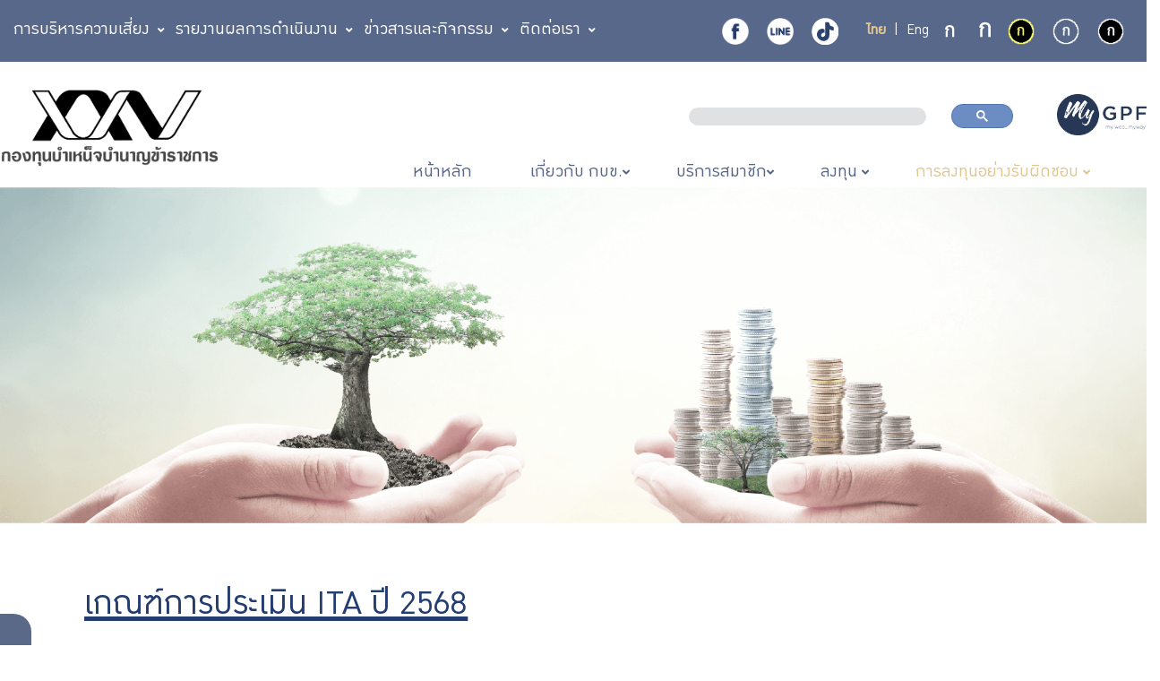

--- FILE ---
content_type: text/html; charset=UTF-8
request_url: https://www.gpf.or.th/thai2019/4Responsible_Investor/main.php?page=4-5&menu=ITA&lang=th&size=l&pattern=n
body_size: 24881
content:
<!DOCTYPE html>
<html lang="th">

<head>
     <meta charset="UTF-8">
     <meta http-equiv="X-UA-Compatible" content="IE=edge" >
     <meta name="viewport" content="width=device-width, initial-scale=1.0">
     <link rel="stylesheet" href="../thirdparty/bootstrap/css/bootstrap.min.css">
     <link rel="stylesheet" href="../thirdparty/font/fontstyle.css">

     <link rel="stylesheet" href="../thirdparty/fontawesome5.7.1/css/all.min.css">
     <link rel="stylesheet" href="../thirdparty/fancybox/jquery.fancybox.min.css">
     <link rel="stylesheet" href="../thirdparty/fullcalender/core/main.min.css">
     <link rel="stylesheet" href="../thirdparty/fullcalender/daygrid/main.min.css">

     <link rel="stylesheet" href="../custom/css/n-styles.css">
     <link rel="stylesheet" href="../custom/css/l-mystyles.css">
     <link rel="stylesheet" href="../custom/css/n-smallstyles.css">
     <link rel="stylesheet" href="../custom/css/n-sidebar.css">
     
     <link rel="stylesheet" href="../custom/css/jquery-ui-1.14.1.min.css">
     <link rel="stylesheet" href="../custom/css/SpecialDateSheet.css">
   
        <link rel="stylesheet" href="../custom/css/n-table.css">
        <!-- <link rel="stylesheet" href="../custom/css/table.css"> -->
    <link rel="stylesheet" href="../custom/css/l-share_style.css">
    <link rel="stylesheet" href="../thirdparty/swiper/css/swiper.min.css">

    <!-- คอมเม้นยอมรับ Cookie 25/08/2566 -->
    <!-- <link rel="stylesheet" href="../custom/css/n-cookie_policy.css"> -->

    <script src="../thirdparty/jquery-3.7.1.min.js"></script>
    <script src="../thirdparty/fullcalender/core/main.min.js"></script>
    <script src="../thirdparty/fullcalender/daygrid/main.min.js"></script>
    <script src="../thirdparty/fancybox/jquery.fancybox.min.js"></script>
    <!-- bootstrap modal -->
    <script src="../thirdparty/bootstrap/js/bootstrap.bundle.min.js"></script>
    <script src="../thirdparty/bootstrap/js/bootstrap.min.js"></script>
    <!-- Amcharts Resources -->
    <script src="https://www.amcharts.com/lib/4/core.js"></script>
    <script src="https://www.amcharts.com/lib/4/charts.js"></script>
    <script src="https://www.amcharts.com/lib/4/themes/kelly.js"></script>
    <script src="https://www.amcharts.com/lib/4/themes/animated.js"></script>
    <!-- swiper -->

    <script src="../thirdparty/swiper/js/swiper.min.js"></script>
    <script async src="https://cse.google.com/cse.js?cx=016774341560220907981:9xtv6cqm0wl"></script>
    <script src="../custom/js/jquery-ui-1.14.1.min.js"></script>

    <!-- <title>Government Pension Fund | GPF</title> -->
    <style type="text/css">
        html{
            filter: grayscale(50%) brightness(100%);
        }

        .display-none{display: none;}
        
        button .fa{
        font-size: 16px;
        margin-left: 10px;
        }
        
        .min-modal .fa{
        font-size: 14px; 
        }
        
        .min-modal .menuTab{display: none;}
        
        button:focus { outline: none; }
        
        .optminmaxCon{
        height: 35px;
        bottom: 1px;
        left: 1px;
        position: fixed;
        right: 1px;
        z-index: 9999;
        }

        .modal-content {
        background-color:#D5FFD5;
        }
        
        .modal-header {
          padding:16px 16px;
          color:#003500;
          border-bottom:2px dotted #002200;
        }
        .lock {
          position: fixed;
          z-index: 100;
          bottom: 100px;
          right: 0px;
          border: none;
          cursor: pointer;
        }
    </style>
    <title>
        เกณฑ์การประเมิน    </title>

    <script async src="https://www.googletagmanager.com/gtag/js?id=G-SXC1NHDKGZ"></script>

    <script>
        window.dataLayer = window.dataLayer || [];
          function gtag(){dataLayer.push(arguments);}
          gtag('js', new Date());

          gtag('config', 'G-SXC1NHDKGZ');

        $(document).ready(function(){
                            $("#top-menu-header").css("background-color", "#4769ad");
                $("#top-special").css("color", "#ffffff");
                $("#row-menubar").css("background-color", "");
                  });
    </script>
    
    <!--Script gppc test-->
    <!-- <script src="https://gppc-cookie-v3.pdpc.or.th//storage/cookie-banner/0d5cef8b-c672-4ddc-82ad-bb07ce7e178c/demo.js?timer=1765859195264" defer></script> -->

    <!--Script gppc Prod-->
    <script src="https://gppc-cookie-v3.pdpc.or.th//storage/cookie-banner/5b025145-c901-4e03-bd6d-9eab9962733b/demo.js?timer=1765859239075" defer></script>
    
    <script>
    $(document).ready(function() {
        window.dispatchEvent(
            new CustomEvent('pdpa_cookies_change_language', { detail: 'th' })
        );
    });
    </script>
</head>

<body>
    <div class="container-fluid" style="overflow: hidden;">

            <!-- sidebar desktop -->
<div class="d-lg-block d-none">
     <div class="wrap-panel-sidebar d-flex justify-content-center align-items-center">
          <div class="sidebar-text-rotate">
               menu
          </div>
          <em class="text-display-none icon-sidebar-fa fas fa-angle-left"></em>
     </div>
     <div class="wrap-list-sidebar-collapse">
          <div class="wrap-left-sidebar-collapse pt-5 pl-5">

               <div class="pl-5">
                                             <div class="subject-sidebar d-flex  align-items-center">
                              <div data-name="activeceo" class="
                                                                                 subject-navbar-click">

                                                                           <strong>นโยบายการกำกับดูแลกิจการ</strong>
                                        <em class="fas fa-angle-right"></em>
                                   
                              </div>
                         </div>
                                             <div class="subject-sidebar d-flex  align-items-center">
                              <div data-name="investres" class="
                                                                                 subject-navbar-click">

                                                                           <strong>การลงทุนอย่างรับผิดชอบ</strong>
                                        <em class="fas fa-angle-right"></em>
                                   
                              </div>
                         </div>
                                             <div class="subject-sidebar d-flex  align-items-center">
                              <div data-name="agianst" class="
                                                                                 subject-navbar-click">

                                                                           <strong>การดำเนินการต่อต้านการทุจริต</strong>
                                        <em class="fas fa-angle-right"></em>
                                   
                              </div>
                         </div>
                                             <div class="subject-sidebar d-flex  align-items-center">
                              <div data-name="matraagianst" class="
                                                                                 subject-navbar-click">

                                                                           <strong>มาตรการภายในเพื่อส่งเสริมความโปร่งใสและป้องกันการทุจริต </strong>
                                        <em class="fas fa-angle-right"></em>
                                   
                              </div>
                         </div>
                                             <div class="subject-sidebar d-flex  align-items-center">
                              <div data-name="ITA" class="
                                        active-sidebar-parent                                         subject-navbar-click">

                                                                           <strong>การประเมิน ITA</strong>
                                        <em class="fas fa-angle-right"></em>
                                   
                              </div>
                         </div>
                                   </div>
          </div>
          <div class="wrap-right-sidebar-collapse">
               <div class="wrap-sidebar right-sidebar-list flex-fill d-flex flex-column align-items-start justify-content-start  pl-5">

                                             <ul data-name="activeceo" class="main-ul-sidebar">
                                                                 <li class="
                                                                                                                                                                                                        second-list-sidebar                                             ">
                                                                                     <a href="main.php?page=1&lang=th&size=l&pattern=n&menu=activeceo" title="นโยบายการกำกับดูแลกิจการ">
                                                  นโยบายการกำกับดูแลกิจการ                                             </a>
                                        
                                   </li>
                                                                 <li class="
                                                                                                                                                                                                        second-list-sidebar                                             ">
                                                                                     <a href="main.php?page=2&lang=th&size=l&pattern=n&menu=activeceo" title="นโยบายธรรมาภิบาลด้านสมาชิก">
                                                  นโยบายธรรมาภิบาลด้านสมาชิก                                             </a>
                                        
                                   </li>
                                                                 <li class="
                                                                                                                                                                                                        second-list-sidebar                                             ">
                                                                                     <a href="main.php?page=3&lang=th&size=l&pattern=n&menu=activeceo" title="นโยบายธรรมาภิบาลการลงทุน">
                                                  นโยบายธรรมาภิบาลการลงทุน                                             </a>
                                        
                                   </li>
                                                                 <li class="
                                                                                                                                                                                                        second-list-sidebar                                             ">
                                                                                     <a href="main.php?page=4-1-7&lang=th&size=l&pattern=n&menu=activeceo" title="นโยบายสิทธิมนุษยชน">
                                                  นโยบายสิทธิมนุษยชน                                             </a>
                                        
                                   </li>
                                                                 <li class="
                                                                                                                                                                                                        second-list-sidebar                                             ">
                                                                                     <a href="main.php?page=4&lang=th&size=l&pattern=n&menu=activeceo" title="จรรยาบรรณพนักงานและลูกจ้าง">
                                                  จรรยาบรรณพนักงานและลูกจ้าง                                             </a>
                                        
                                   </li>
                                                                 <li class="
                                                                                                                                                                                                        second-list-sidebar                                             ">
                                                                                     <a href="main.php?page=4-1-6&lang=th&size=l&pattern=n&menu=activeceo" title="การตรวจสอบภายใน">
                                                  การตรวจสอบภายใน                                             </a>
                                        
                                   </li>
                                                       </ul>
                                             <ul data-name="investres" class="main-ul-sidebar">
                                                                 <li class="
                                                                                                                                                                                                        second-list-sidebar                                             ">
                                                                                     <a href="main.php?page=6&lang=th&size=l&pattern=n&menu=investres" title="หลักปฏิบัติการลงทุนที่มีความรับผิดชอบ PRI">
                                                  หลักปฏิบัติการลงทุนที่มีความรับผิดชอบ PRI                                             </a>
                                        
                                   </li>
                                                                 <li class="
                                                                                                                                                                                                        second-list-sidebar                                             ">
                                                                                     <a href="main.php?page=7&lang=th&size=l&pattern=n&menu=investres" title="หลักธรรมาภิบาลการลงทุนสำหรับผู้ลงทุนสถาบัน (I Code)">
                                                  หลักธรรมาภิบาลการลงทุนสำหรับผู้ลงทุนสถาบัน (I Code)                                             </a>
                                        
                                   </li>
                                                                 <li class="
                                                                                                                                                                                                        second-list-sidebar                                             ">
                                                                                     <a href="main.php?page=8&lang=th&size=l&pattern=n&menu=investres" title="แนวทางการลงทุนอย่างรับผิดชอบ">
                                                  แนวทางการลงทุนอย่างรับผิดชอบ                                             </a>
                                        
                                   </li>
                                                                 <li class="
                                                                                                                                                                                                        second-list-sidebar                                             ">
                                                                                     <a href="main.php?page=9&lang=th&size=l&pattern=n&menu=investres" title="การออกเสียงลงคะแนนการประชุมผู้ถือหุ้น">
                                                  การออกเสียงลงคะแนนการประชุมผู้ถือหุ้น                                             </a>
                                        
                                   </li>
                                                                 <li class="
                                                                                                                                                                                                        third-list-sidebar                                             ">
                                                                                     <a href="main.php?page=9&lang=th&size=l&pattern=n&menu=investres" title="แนวทางการออกเสียงลงคะแนนการประชุมผู้ถือหุ้น">
                                                  แนวทางการออกเสียงลงคะแนนการประชุมผู้ถือหุ้น                                             </a>
                                        
                                   </li>
                                                                 <li class="
                                                                                                                                                                                                        third-list-sidebar                                             ">
                                                                                     <a href="main.php?page=9&lang=th&size=l&pattern=n&menu=investres" title="รายงานการเข้าประชุมผู้ถือหุ้น">
                                                  รายงานการเข้าประชุมผู้ถือหุ้น                                             </a>
                                        
                                   </li>
                                                                 <li class="
                                                                                                                                                                                                        second-list-sidebar                                             ">
                                                                                     <a href="main.php?page=10&lang=th&size=l&pattern=n&menu=investres" title="ESG Focused Portfolio">
                                                  ESG Focused Portfolio                                             </a>
                                        
                                   </li>
                                                                 <li class="
                                                                                                                                                                                                        third-list-sidebar                                             ">
                                                                                     <a href="main.php?page=10&lang=th&size=l&pattern=n&menu=investres" title="เกณฑ์ประเมินมาตรฐาน ESG กบข">
                                                  เกณฑ์ประเมินมาตรฐาน ESG กบข                                             </a>
                                        
                                   </li>
                                                                 <li class="
                                                                                                                                                                                                        third-list-sidebar                                             ">
                                                                                     <a href="main.php?page=10&lang=th&size=l&pattern=n&menu=investres" title="รายชื่อบริษัทที่ผ่านเกณฑ์ (Universe)">
                                                  รายชื่อบริษัทที่ผ่านเกณฑ์ (Universe)                                             </a>
                                        
                                   </li>
                                                                 <li class="
                                                                                                                                                                                                        second-list-sidebar                                             ">
                                                                                     <a href="main.php?page=11&lang=th&size=l&pattern=n&menu=investres" title="ESG in Action">
                                                  ESG in Action                                             </a>
                                        
                                   </li>
                                                                 <li class="
                                                                                                                                                                                                        second-list-sidebar                                             ">
                                                                                     <a href="main.php?page=12&lang=th&size=l&pattern=n&menu=investres" title="รายงานความยั่งยืนและรายงานอื่นที่เกี่ยวข้อง">
                                                  รายงานความยั่งยืนและรายงานอื่นที่เกี่ยวข้อง                                             </a>
                                        
                                   </li>
                                                       </ul>
                                             <ul data-name="agianst" class="main-ul-sidebar">
                                                                 <li class="
                                                                                                                                                                                                        second-list-sidebar                                             ">
                                                                                     <a href="main.php?page=13&lang=th&size=l&pattern=n&menu=agianst" title="นโยบาย No Gift Policy">
                                                  นโยบาย No Gift Policy                                             </a>
                                        
                                   </li>
                                                                 <li class="
                                                                                                                                                                                                        second-list-sidebar                                             ">
                                                                                     <a href="main.php?page=14&lang=th&size=l&pattern=n&menu=agianst" title="นโยบายต่อต้านการทุจริตและประพฤติมิชอบ">
                                                  นโยบายต่อต้านการทุจริตและประพฤติมิชอบ                                             </a>
                                        
                                   </li>
                                                                 <li class="
                                                                                                                                                                                                        second-list-sidebar                                             ">
                                                                                     <a href="main.php?page=4-3-3&lang=th&size=l&pattern=n&menu=agianst" title="การประเมินความเสี่ยงทุจริตเพื่อป้องกันการทุจริต">
                                                  การประเมินความเสี่ยงทุจริตเพื่อป้องกันการทุจริต                                             </a>
                                        
                                   </li>
                                                                 <li class="
                                                                                                                                                                                                        second-list-sidebar                                             ">
                                                                                     <a href="main.php?page=4-3-4&lang=th&size=l&pattern=n&menu=agianst" title="แผนป้องกันการทุจริต">
                                                  แผนป้องกันการทุจริต                                             </a>
                                        
                                   </li>
                                                       </ul>
                                             <ul data-name="matraagianst" class="main-ul-sidebar">
                                                                 <li class="
                                                                                                                                                                                                        second-list-sidebar                                             ">
                                                                                     <a href="main.php?page=18&lang=th&size=l&pattern=n&menu=matraagianst" title="มาตรการเผยแพร่ข้อมูลต่อสาธารณะ">
                                                  มาตรการเผยแพร่ข้อมูลต่อสาธารณะ                                             </a>
                                        
                                   </li>
                                                                 <li class="
                                                                                                                                                                                                        second-list-sidebar                                             ">
                                                                                     <a href="main.php?page=19&lang=th&size=l&pattern=n&menu=matraagianst" title="มาตรการให้ผู้มีส่วนได้ส่วนเสียมีส่วนร่วม">
                                                  มาตรการให้ผู้มีส่วนได้ส่วนเสียมีส่วนร่วม                                             </a>
                                        
                                   </li>
                                                                 <li class="
                                                                                                                                                                                                        second-list-sidebar                                             ">
                                                                                     <a href="main.php?page=matraagianst&lang=th&size=l&pattern=n&menu=matraagianst" title="มาตรการส่งเสริมความโปร่งใสและป้องกันการทุจริต">
                                                  มาตรการส่งเสริมความโปร่งใสและป้องกันการทุจริต                                             </a>
                                        
                                   </li>
                                                                 <li class="
                                                                                                                                                                                                        second-list-sidebar                                             ">
                                                                                     <a href="main.php?page=20&lang=th&size=l&pattern=n&menu=matraagianst" title="มาตรการส่งเสริมความโปร่งใสในการจัดซื้อจัดจ้าง">
                                                  มาตรการส่งเสริมความโปร่งใสในการจัดซื้อจัดจ้าง                                             </a>
                                        
                                   </li>
                                                                 <li class="
                                                                                                                                                                                                        second-list-sidebar                                             ">
                                                                                     <a href="main.php?page=21&lang=th&size=l&pattern=n&menu=matraagianst" title="มาตรการจัดการเรื่องร้องเรียนการทุจริต">
                                                  มาตรการจัดการเรื่องร้องเรียนการทุจริต                                             </a>
                                        
                                   </li>
                                                                 <li class="
                                                                                                                                                                                                        second-list-sidebar                                             ">
                                                                                     <a href="main.php?page=22&lang=th&size=l&pattern=n&menu=matraagianst" title="มาตรการป้องกันการรับสินบน">
                                                  มาตรการป้องกันการรับสินบน                                             </a>
                                        
                                   </li>
                                                                 <li class="
                                                                                                                                                                                                        second-list-sidebar                                             ">
                                                                                     <a href="main.php?page=23&lang=th&size=l&pattern=n&menu=matraagianst" title="มาตรการป้องกันการขัดกันระหว่างผลประโยชน์ส่วนตนกับผลประโยชน์ส่วนรวม">
                                                  มาตรการป้องกันการขัดกันระหว่างผลประโยชน์ส่วนตนกับผลประโยชน์ส่วนรวม                                             </a>
                                        
                                   </li>
                                                                 <li class="
                                                                                                                                                                                                        second-list-sidebar                                             ">
                                                                                     <a href="main.php?page=24&lang=th&size=l&pattern=n&menu=matraagianst" title="มาตรการตรวจสอบการใช้ดุลพินิจ">
                                                  มาตรการตรวจสอบการใช้ดุลพินิจ                                             </a>
                                        
                                   </li>
                                                       </ul>
                                             <ul data-name="ITA" class="main-ul-sidebar">
                                                                 <li class="
                                                                                                                                                                                                        second-list-sidebar                                             ">
                                                                                     <a href="main.php?page=4-5&lang=th&size=l&pattern=n&menu=ITA" title="เกณฑ์การประเมิน">
                                                  เกณฑ์การประเมิน                                             </a>
                                        
                                   </li>
                                                                 <li class="
                                                                                                                                                                                                        second-list-sidebar                                             ">
                                                                                     <a href="main.php?page=15&lang=th&size=l&pattern=n&menu=ITA" title="รายงานผลการประเมิน">
                                                  รายงานผลการประเมิน                                             </a>
                                        
                                   </li>
                                                       </ul>
                    
               </div>
          </div>
     </div>


</div>
<!--end  sidebar desktop -->
<input type="hidden" name="prevoius_menu" id="prevoius_menu">
<!-- sidebar for mobile -->
<div class="wrap-sidebar-mobile  d-lg-none d-block">
     <div class="p-3  sidebar-mobile-list-wrap d-none">
          <ul class="ul-append-mobile">
               <!-- สร้าง link ด้วย javascript โดยการ clone link จาก sidebar desktop
               แล้วย้ายไปใส่ใน id="row-sidebar-mobile" ในไฟล์ Menubar.php 
               สาเหตุท่ีทำแบบนี้เพราะ กบข เปลี่ยนแบบ sidebar ของ desktop -->
          </ul>
     </div>
</div>


<script>
     $(document).ready(function() {

          //คัดลอก sidebar ของ desktop แล้วนำไปสร้าง sidebar ของ mobile โดยกำหนดรูปแบบใหม่โดย javascript
          $('.subject-sidebar').each(function(index) {
               var data_name = $(this).find('.subject-navbar-click').attr('data-name')
               //        var menu = $(`.main-ul-sidebar[data-name='${data_name}']`).clone()
               var menu = $(".main-ul-sidebar[data-name='" + data_name + "']").clone()

               var text = $(this).find('b').text()
               // //    $('.sidebar-mobile-list-wrap .ul-append-mobile').append('<li class="first-list-sidebar">${text}</li>')
               $('.sidebar-mobile-list-wrap .ul-append-mobile').append('<li class="first-list-sidebar font-weight-bold has-text-decoration">' + text + '</li>')
               $('.sidebar-mobile-list-wrap .ul-append-mobile').append(menu.html())

          })


          var bannerBottomPos = $('.wrap-banner-slide-top').offset().top + $('.wrap-banner-slide-top').height()
          var bannerBottomPosDivide = bannerBottomPos / 2
          $('.wrap-panel-sidebar').css({
               top: bannerBottomPos * 1.5 + 'px'
          })
          var statusScoll = 'less'
          var isopen = false
          $(window).scroll(function(event) {
               var scroll = $(window).scrollTop();
               if (!isopen) {

                    if (scroll < bannerBottomPosDivide) {
                         if (statusScoll == 'more') {
                              $('.wrap-panel-sidebar').animate({
                                   top: bannerBottomPos * 1.5 + 'px'
                              })
                              statusScoll = 'less'
                         }
                    } else {
                         if (statusScoll == 'less') {
                              $('.wrap-panel-sidebar').animate({
                                   top: '50%'
                              })
                              statusScoll = 'more'
                         }
                    }
               }
          });

          
          $("#prevoius_menu").val('1 ');
          // หาค่า GET ที่ active ก่อนหน้า
          var active_now_menu = '1';
          // ตั้งเป็น sidebar แรกที่แสดง
          //   $(`.main-ul-sidebar[data-name='${active_now_menu}']`).fadeIn()
          $(".main-ul-sidebar[data-name='ITA']").fadeIn()
          // alert('ITA')
          // $(".main-ul-sidebar[data-name='about']").fadeIn()


          $('.subject-navbar-click').click(function() {
               var id = $(this).attr('data-name')
               $('.subject-navbar-click').removeClass('active-hover-sidebar')
               $(this).addClass('active-hover-sidebar')
               $('.main-ul-sidebar').fadeOut('fast').promise().done(function() {
                    //     $(`.main-ul-sidebar[data-name='${id}']`).fadeIn()
                    $(".main-ul-sidebar[data-name='" + id + "']").fadeIn()
               })

          })

          var sidebarOpen = false

          $('.wrap-sidebar-mobile').appendTo('#row-sidebar-mobile').hide()
          //ย้าย sidebar mobile .wrap-sidebar-mobile ไปใส่ใน id="row-sidebar-mobile" แล้วให้ซ่อนไว้ก่อน


          //   $('#bar-toggle-mobile i').attr("css");
          //   $('#sidebar-toggle').()


          $('#sidebar-toggle').click(function() {
               $('.sidebar-mobile-list-wrap').removeClass('d-none');

               if ($('#bar-toggle-mobile i').hasClass('bar-active')) { //close menubar 
                    $('#bar-toggle-mobile').click()
               }

               if (!sidebarOpen) {

                    $('.wrap-sidebar-mobile').removeClass('hide-sidebar-mobile')
                    $('#sidebar-toggle').addClass('bar-active')

                    sidebarOpen = true
               } else {
                    // $('.wrap-sidebar-mobile').slideDown()
                    $('.wrap-sidebar-mobile').addClass('hide-sidebar-mobile')
                    $('#sidebar-toggle').removeClass('bar-active')
                    sidebarOpen = false
               }
          })





          $('.wrap-panel-sidebar').click(function() {
               $('.wrap-list-sidebar-collapse').addClass('wrap-list-sidebar-collapse-open')
               if (!isopen) {
                    $(this).animate({
                         height: '100%',
                         opacity: 1,
                         top: '50%'
                    })
                    $('.wrap-list-sidebar-collapse').addClass('wrap-list-sidebar-collapse-open')
                    $('.icon-sidebar-fa').removeClass('text-display-none')
                    $('.sidebar-text-rotate').addClass('text-display-none')


                    isopen = true
               } else {
                    $(this).animate({
                         height: '50%',
                         opacity: 0.5
                    })
                    $('.wrap-list-sidebar-collapse').removeClass('wrap-list-sidebar-collapse-open')
                    $('.icon-sidebar-fa').addClass('text-display-none')
                    $('.sidebar-text-rotate').removeClass('text-display-none')


                    isopen = false


               }
          })
          $('.sidebar-wrap-collapse').click(function() {
               if (!isopen) {
                    $('#sidebar-wrap-list').addClass('side-bar-collapse-open')
                    $('.icon-sidebar-fa').removeClass('text-display-none')
                    $('.sidebar-text-rotate').addClass('text-display-none')
                    isopen = true
               } else {
                    $('#sidebar-wrap-list').removeClass('side-bar-collapse-open')
                    $('.icon-sidebar-fa').addClass('text-display-none')
                    $('.sidebar-text-rotate').removeClass('text-display-none')
                    isopen = false
               }
               // alert(123)
          })
     })
</script>            <!-- menubar header -->
<!-- ไฟล์แยกอยู่ที่ share/menubar.html -->
<!-- top -->
<div class="row" id="top-menu-header" style="background-color: #4769ad;position:relative;color:white">
   <div class="container">
      <div class="row">
         <div class="col-lg-12 pb-3 pt-3">
            <div class=" wrap-top d-flex flex-column justify-content-center align-items-start">
               <div class=" wrap-social-top d-none d-lg-flex justify-content-center align-items-center wrap-top">
                  <a href="https://www.facebook.com/gpf1179" target="_blank" title="GPF-facebook">
                     <img class="img-fluid" src="../assets/fbfooter.png" alt="GPF-facebook">
                  </a>
                  <a href="https://line.me/R/ti/p/%40gpfcommunity" target="_blank" title="GPF-Line">
                     <img class="img-fluid" src="../assets/linefooter.png" alt="GFF-Line">
                  </a>
                  <a href="https://www.tiktok.com/@gpf_community" target="_blank" title="GPF-Tiktok">
                     <img class="img-fluid" src="../assets/gpftiktok.png" alt="GPF-Tiktok">
                  </a>
                  <!--<a href="../10contact/main.php?page=5&menu=chat&lang=th&size=l&pattern=n" title="GPF-chat">
                     <img class="img-fluid" src="../assets/chatfooter.png" alt="GPF-chat">
                  </a>-->
                  <div class="ml-3" style="font-size:20px;">
                     <a class="language-active" href="/thai2019/4Responsible_Investor/main.php?lang=th&size=l&pattern=n&page=4-5&menu=ITA" title="ไทย">ไทย</a>
                     |
                     <a class="" href="/thai2019/4Responsible_Investor/main.php?lang=en&size=l&pattern=n&page=4-5&menu=ITA" title="English">Eng</a>
                  </div>
                  <div>
                  <!-- ทดสอบ Font resize -->
                     <a style="margin-left: 5px;margin-right: 0px;" href="/thai2019/4Responsible_Investor/main.php?lang=th&size=n&pattern=n&page=4-5&menu=ITA" title="แสดงตัวหนังสือปกติ"><img style="margin-left: 0px;margin-right: 0px;border:0;" src="/thai2019/images/th2.png" alt="แสดงตัวหนังสือปกติ"></a>
                     <a style="margin-left: 5px;margin-right: 0px;" href="/thai2019/4Responsible_Investor/main.php?lang=th&size=l&pattern=n&page=4-5&menu=ITA" title="แสดงตัวหนังสือใหญ่กว่าปกติ"><img style="margin-left: 0px;margin-right: 0px;border:0;" src="/thai2019/images/th3.png" alt="แสดงตัวหนังสือใหญ่กว่าปกติ"></a>
                  </div>
                  <!-- end ทดสอบ Font resize -->
                  <!-- ทดสอบ พื้นหลัง -->
                  <a href="/thai2019/4Responsible_Investor/main.php?lang=th&size=l&pattern=y&page=4-5&menu=ITA" title="แสดงผลแบบพื้นหลังสีดำตัวหนังสือสีเหลือง"><img src="/thai2019/images/Yth.png" style="border:0;"  alt="แสดงผลแบบพื้นหลังสีดำตัวหนังสือสีเหลือง"></a>
                  <a href="/thai2019/4Responsible_Investor/main.php?lang=th&size=l&pattern=n&page=4-5&menu=ITA" title="แสดงผลแบบปกติ" class="icon-color color-default"><img src="/thai2019/images/Nth.png" style="border:0;" alt="แสดงผลแบบปกติ"></a>
                  <a href="/thai2019/4Responsible_Investor/main.php?lang=th&size=l&pattern=g&page=4-5&menu=ITA" title="แสดงผลแบบขาวดำ"><img src="/thai2019/images/Gth.png" style="border:0;" alt="แสดงผลแบบขาวดำ"></a>
                  <!--end ทดสอบ พื้นหลัง -->
               </div>
               <div id="top-special" class="d-none d-lg-block menubar-second top-menu-special" style="font-size:20px;">
                  
                                    <div class="" style="cursor:pointer" data-name="risk" title="การบริหารความเสี่ยง">
                     การบริหารความเสี่ยง                     <em style="font-size:12px" class="ml-1 mr-2 fas fa-angle-down"></em>
                  </div>
                  <div class="" style="cursor:pointer" data-name="resultreport"  title="รายงานผลการดำเนินงาน">
                     รายงานผลการดำเนินงาน
                     <em style="font-size:12px" class="ml-1 mr-2 fas fa-angle-down"></em>
                  </div>
                  <div class="" style="cursor:pointer" data-name="news"  title="ข่าวสารและกิจกรรม">
                     ข่าวสารและกิจกรรม
                     <em style="font-size:12px" class="ml-1 mr-2 fas fa-angle-down"></em>
                  </div>
                  <div class="" style="cursor:pointer" data-name="contact"  title="ติดต่อเรา">
                     ติดต่อเรา                     <em style="font-size:12px" class="ml-1 mr-2 fas fa-angle-down"></em>
                  </div>
                                 </div>
            </div>
         </div>
      </div>
   </div>

</div>
<!-- end top -->


<!-- <div class="container-fluid px-0 mx-0" id="row-menubar" style="background: lightblue; width:100vw;"> -->
<!-- <section class="row" style="position : relative"> -->
   <div class="row " id="row-menubar">
      <div class="container-fluid">
         <div class="row">

            <div class="container  pt-lg-4 py-3 px-0 ">
               <div class="row justify-content-between align-items-center">

                  <div class="col-lg-4 col-12 px-0 ">
                                          <div class="wrap-logo-band d-flex justify-content-center align-items-center   justify-content-lg-start justify-content-between pl-3 pr-3 p-0">
                        <em id="sidebar-toggle" style="" class="d-lg-none d-block fas fa-ellipsis-v"></em>
                           <img onclick="location.href='/thai2019/Index/index.php?lang=th&size=l&pattern=n';" 
                           class="logo-itself-band" alt="หน้าหลัก"
                           src="../images/logo-nb.png" style="cursor:pointer" >
                        <div id="bar-toggle-mobile" class="p-2">
                           <em class="d-lg-none d-block fas fa-bars"></em>
                        </div>
                     </div>
                  </div>
                  <div class="col-lg-8 col-12 mr-0 ">
                     <div class="wrap-menubar-header d-flex flex-column justify-content-between ">
                        <div class="wrap-search-menu-header d-none d-lg-flex flex-row  align-items-center justify-content-end ">
                           <div class="wrap-search-input-header" style="z-index:100">
                              <div class="gcse-search"></div>
                           </div>

                           <div class="img-circle-header-gpf">
                              <a href="https://mygpf.gpf.or.th/" target="_blank" title="My GPF Web">
                                 <img class="img-fluid" src="../assets/gpfcircle-n.png" alt="gpf-circle">
                              </a>

                           </div>
                        </div>
                        <!-- DESKTOP -->
                        <div class=" bar-hidemenu wrap-list-menu-header d-flex d-lg-block justify-content-end justify-content-lg-center">
                           <!-- <ul class="desktop pt-2 pb-2 d-lg-flex list-menubar-header justify-content-lg-end  p-lg-0 pb-5"> -->
                           <ul id="desktop-list-menubar" class="desktop  d-lg-flex list-menubar-header justify-content-lg-end  p-lg-0 pb-5">
                           
                              <li class="px-xl-4 pl-lg-4 p-0">
                                 <a class="" href="/thai2019/Index/index.php?lang=th&size=l&pattern=n" title="หน้าหลัก">
                                    หน้าหลัก                                    <em class="fas fa-angle-down transparent-icon"></em>
                                 </a>
                              </li>
                              <li class="px-xl-4 pl-lg-4 p-0" data-name="About">
                                 <span class="" title="เกี่ยวกับ กบข.">เกี่ยวกับ กบข.<em class="fas fa-angle-down"></em></span>
                              </li>
                              <li class="px-xl-4 pl-lg-4 p-0" data-name="Member">
                                 <span class="" title="บริการสมาชิก">บริการสมาชิก<em class="fas fa-angle-down"></em></span>
                              </li>
                              <li class="px-xl-4 pl-lg-4 p-0" data-name="invest">
                                 <span class="" title="ลงทุน">
                                    ลงทุน                                    <em class="fas fa-angle-down"></em>
                                 </span>

                              </li>
                                                            <li class="px-xl-4 pl-lg-4 p-0 mb-5" data-name="investrespon">
                                 <span class="list-menubar-header-active" title="การลงทุนอย่างรับผิดชอบ">
                                    การลงทุนอย่างรับผิดชอบ
                                    <em class="fas fa-angle-down"></em>
                                 </span>

                              </li>
                              
                           </ul>

                           <ul id="mobile-list-menubar" class="mobile pt-2 pb-2 d-lg-flex list-menubar-header justify-content-lg-end  p-lg-0">
                              <li data-name="Index" class="">
                                 <a class="pointer " href="/thai2019/Index/index.php?lang=th&size=l&pattern=n">
                                    หน้าหลัก                                 </a>
                              </li>
                              <li data-name="About" class="">
                                 <a href="/thai2019/About/main.php?page=history&menu=about&lang=th&size=l&pattern=n" class="pointer" title="เกี่ยวกับ กบข.">
                                    เกี่ยวกับ กบข.                                 </a>
                              </li>
                              <li data-name="Member" class="">
                                 <a href="/thai2019/2Member/main.php?page=0&menu=memberservice&lang=th&size=l&pattern=n" class="pointer" title="บริการสมาชิก">
                                    บริการสมาชิก                                 </a>
                              </li>
                              <li data-name="Investment" class="">
                                 <a href="/thai2019/3Investment/main.php?page=1&menu=policyinvest&lang=th&size=l&pattern=n" class="pointer" title="ลงทุน">
                                    ลงทุน                                 </a>
                              </li>
                              <li data-name="investrespon" class="list-menubar-header-active">
                                 <a href="/thai2019/4Responsible_Investor/main.php?page=1&menu=activeceo&lang=th&size=l&pattern=n" class="pointer" title="การลงทุนอย่างรับผิดชอบ">
                                    การลงทุนอย่างรับผิดชอบ                                 </a>
                              </li>
                              <li data-name="Risk" class="">
                                 <a href="/thai2019/5Risk/main.php?page=1&menu=nyobuy&lang=th&size=l&pattern=n" class="pointer" title="การบริหารความเสี่ยง">
                                    การบริหารความเสี่ยง                                 </a>
                              </li>
                                                            <li data-name="Result" class="">
                                 <a href="/thai2019/6Result-report/main.php?page=1&menu=reports&lang=th&size=l&pattern=n" class="pointer" title="รายงานผลการดำเนินงาน">
                                    รายงานผลการดำเนินงาน
                                 </a>
                              </li>
                              <li data-name="News" class="">
                                 <a href="/thai2019/7News/main.php?page=7&menu=news&lang=th&size=l&pattern=n" class="pointer" title="ข่าวสารและกิจกรรม">
                                    ข่าวสารและกิจกรรม
                                 </a>
                              </li>
                              <li data-name="Purchase" class="">
                                 <a href="/thai2019/8Purchase/main.php?page=17&menu=provide&lang=th&size=l&pattern=n" class="pointer" title="จัดซื้อจัดจ้าง">
                                    จัดซื้อจัดจ้าง
                                 </a>
                              </li>
                                                            <li>
                                                                        <li data-name="mcsweb" class="" style="">
                                       <a href="/thai2019/12MCS/main.php?page=1&lang=th&size=l&pattern=n" class="pointer" title="บริการเจ้าหน้าที่ส่วนราชการ">บริการเจ้าหน้าที่ส่วนราชการ</a>
                                    </li>
                                    <li data-name="applyjob" class="" style="">
                                       <a href="/thai2019/9Job/main.php?page=1&menu=askfreq" target="_blank" class="pointer" title="ร่วมงานกับเรา">ร่วมงานกับเรา</a>
                                    </li>
                                    
                                    <li data-name="contact" class="">
                                       <a href="/thai2019/10contact/main.php?page=2&menu=contactus&lang=th&size=l&pattern=n" class="pointer" title="ติดต่อเรา">ติดต่อเรา</a>
                                    </li>

                                    <li>
                                       <hr class="hr-separate-mobile">
                                    </li>
                                    <li onclick="event.stopPropagation()">
                                    </li>
                                    <li>
                                       <div class="mt-2 d-flex flex-row  align-items-center justify-content-between">
                                          <div class="img-circle-header-gpf">
                                             <a target="_blank" href="https://mygpf.gpf.or.th/" title="My GPF Web">
                                                <img class="img-fluid" src="../assets/gpfcircle-n.png" alt="gpf-circle">
                                             </a>
                                          </div>
                                          <div class="wrap-social-top">
                                             <a target="_blank" href="https://www.facebook.com/gpf1179" title="GPF-Facebook">
                                                <img class="img-fluid" src="../assets/fbfooter.png" alt="GPF-Facebook">
                                             </a>
                                             <a target="_blank" href="https://line.me/R/ti/p/%40gpfcommunity" title="GPF-Line">
                                                <img class="img-fluid" src="../assets/linefooter.png" alt="GPF-Line">
                                             </a>
                                             <a href="https://www.tiktok.com/@gpf_community" target="_blank" title="GPF-Tiktok">
                                                <img class="img-fluid" src="../assets/gpftiktok.png" alt="GPF-Tiktok">
                                             </a>
                                             <!-- <a href="../10contact/main.php?page=5&menu=chat&lang=th&size=l&pattern=n" title="GPF-Chat">
                                                <img class="img-fluid" src="../assets/chatfooter.png" alt="GPF-chat">
                                             </a> -->
                                          </div>
                                       </div>
                                    </li>
                                    <li class="text-center">
                                       <div class="col wrap-top text-center mx-auto">
                                          <a class="language-active" href="/thai2019/4Responsible_Investor/main.php?lang=th&size=l&pattern=n&page=4-5&menu=ITA" title="ไทย">
                                             ไทย
                                          </a>
                                          |
                                          <a class="" href="/thai2019/4Responsible_Investor/main.php?lang=en&size=l&pattern=n&page=4-5&menu=ITA" title="English">
                                             Eng
                                          </a>
                                          <!-- ทดสอบ Font resize -->
                                          <a style="margin-left: 5px;margin-right: 0px;" href="/thai2019/4Responsible_Investor/main.php?lang=th&size=n&pattern=n&page=4-5&menu=ITA" title="แสดงตัวหนังสือปกติ"><img style="margin-left: 0px;margin-right: 0px;border:0;" src="/thai2019/images/th2.png" alt="แสดงตัวหนังสือปกติ"></a>
                                          <a style="margin-left: 5px;margin-right: 0px;" href="/thai2019/4Responsible_Investor/main.php?lang=th&size=l&pattern=n&page=4-5&menu=ITA" title="แสดงตัวหนังสือใหญ่กว่าปกติ"><img style="margin-left: 0px;margin-right: 0px;border:0;" src="/thai2019/images/th3.png" alt="แสดงตัวหนังสือใหญ่กว่าปกติ"></a>
                                          <!-- end ทดสอบ Font resize -->
                                          <!-- ทดสอบ พื้นหลัง -->
                                          <a href="/thai2019/4Responsible_Investor/main.php?lang=th&size=l&pattern=y&page=4-5&menu=ITA" title="แสดงผลแบบพื้นหลังสีดำตัวหนังสือสีเหลือง"><img src="/thai2019/images/Yth.png" style="border:0;" alt="แสดงผลแบบพื้นหลังสีดำตัวหนังสือสีเหลือง"></a>
                                          <a href="/thai2019/4Responsible_Investor/main.php?lang=th&size=l&pattern=g&page=4-5&menu=ITA" title="แสดงผลแบบขาวดำ"><img src="/thai2019/images/Gth.png" style="border:0;" alt="แสดงผลแบบขาวดำ"></a>
                                          <a href="/thai2019/4Responsible_Investor/main.php?lang=th&size=l&pattern=n&page=4-5&menu=ITA" title="แสดงผลแบบปกติ" class="icon-color color-default"><img src="/thai2019/images/Nth.png" style="border:0;" alt="แสดงผลแบบปกติ"></a>
                                          <!--end ทดสอบ พื้นหลัง -->
                                       </div>
                                    </li>

                                    <li>
                                       <ul>
                                          <li>
                                             <div class="gcse-search"></div>
                                          </li>
                                       </ul>
                                    </li>

                                 <!-- </div> -->
                              <!-- </li> -->
                              
                           </ul> 
                        </div>


                        <script>
                           $(document).ready(function() {
                              var menuHide = true;
                              $('#bar-toggle-mobile').click(function() {
                                 if ($('#sidebar-toggle').hasClass('bar-active')) {
                                    $('#sidebar-toggle').click()
                                 }
                                 if (menuHide) {
                                    $('.wrap-list-menu-header').removeClass('bar-hidemenu')
                                    $('#bar-toggle-mobile em').addClass('bar-active')
                                    menuHide = false
                                 } else {
                                    $('.wrap-list-menu-header').addClass('bar-hidemenu')
                                    $('#bar-toggle-mobile em').removeClass('bar-active')
                                    menuHide = true
                                 }
                              })
                           })
                        </script>
                     </div>
                  </div>
               </div>
            </div>
         </div>
      </div>

      <!-- expand menu desktop -->
      <div class="wrap-collapse-menu-desktop">
         <div class="container">
            <div class="row">
                              <div data-name="About" class="col-lg-3 list-menu-slidedown mb-2 mt-4 p-0">

                  <div class="pl-3 pr-3">
                     <div class="subject-list-sidebar">
                        เกี่ยวกับ กบข.                        <!-- <a target="_blank" href="">เกี่ยวกับ กบข.</a>  -->
                                             </div>
                                          <div class="chlidren-list-sidebar second-list-sidebar">
                                                <a class="                                                                                           
                                             " href="/thai2019/About/main.php?page=history&lang=th&size=l&pattern=n&menu=about" target="_self"
                                             title="ประวัติกองทุน">
                           ประวัติกองทุน                        </a>
                                             </div>
                                          <div class="chlidren-list-sidebar second-list-sidebar">
                                                <a class="                                                                                           
                                             " href="/thai2019/About/main.php?page=logo&lang=th&size=l&pattern=n&menu=about" target="_self"
                                             title="ตราสัญลักษณ์">
                           ตราสัญลักษณ์                        </a>
                                             </div>
                                          <div class="chlidren-list-sidebar second-list-sidebar">
                                                <a class="                                                                                           
                                             " href="/thai2019/About/main.php?page=vision&lang=th&size=l&pattern=n&menu=about" target="_self"
                                             title="วิสัยทัศน์">
                           วิสัยทัศน์                        </a>
                                             </div>
                                          <div class="chlidren-list-sidebar second-list-sidebar">
                                                <a class="                                                                                           
                                             " href="/thai2019/About/main.php?page=strategic&lang=th&size=l&pattern=n&menu=about" target="_self"
                                             title="แผนการบริหารงาน">
                           แผนการบริหารงาน                        </a>
                                             </div>
                                          <div class="chlidren-list-sidebar third-list-sidebar">
                                                <a class="                                                                                           
                                             " href="/thai2019/About/main.php?page=strategy&lang=th&size=l&pattern=n&menu=about" target="_self"
                                             title="แผนงานและผลการดำเนินงานตามแผนยุทธศาสตร์">
                           แผนงานและผลการดำเนินงานตามแผนยุทธศาสตร์                        </a>
                                             </div>
                                          <div class="chlidren-list-sidebar third-list-sidebar">
                                                <a class="                                                                                           
                                             " href="/thai2019/About/main.php?page=reportstrategy&lang=th&size=l&pattern=n&menu=about" target="_self"
                                             title=" งบประมาณ">
                            งบประมาณ                        </a>
                                             </div>
                                          <div class="chlidren-list-sidebar second-list-sidebar">
                                                <a class="                                                                                           
                                             " href="/thai2019/About/main.php?page=lawandrules&lang=th&size=l&pattern=n&menu=about" target="_self"
                                             title="กฎหมายที่เกี่ยวข้อง">
                           กฎหมายที่เกี่ยวข้อง                        </a>
                                             </div>
                                          <div class="chlidren-list-sidebar second-list-sidebar">
                                                <a class="                                                                                           
                                             " href="https://wwwtest.gpf.or.th/thai2019/assets/pdf/RegulationPolicy_GPF_DataManagement_2567.pdf" target="_blank"
                                             title="นโยบายการบริหารจัดการข้อมูล">
                           นโยบายการบริหารจัดการข้อมูล                        </a>
                                             </div>
                                          <div class="chlidren-list-sidebar second-list-sidebar">
                                                <a class="                                                                                           
                                             " href="/thai2019/About/main.php?page=data_protection&lang=th&size=l&pattern=n&menu=about" target="_self"
                                             title="การคุ้มครองข้อมูลส่วนบุคคล">
                           การคุ้มครองข้อมูลส่วนบุคคล                        </a>
                                             </div>
                                       </div>
               </div>
                              <div data-name="About" class="col-lg-3 list-menu-slidedown mb-2 mt-4 p-0">

                  <div class="pl-3 pr-3">
                     <div class="subject-list-sidebar">
                                                <a class="" href="/thai2019/About/main.php?page=organize&menu=organize&lang=th&size=l&pattern=n" title="โครงสร้างองค์กร">
                           โครงสร้างองค์กร                        </a>
                                             </div>
                                          <div class="chlidren-list-sidebar second-list-sidebar">
                                                <a class="                                                                                           
                                             " href="/thai2019/About/main.php?page=boardmeeting1&lang=th&size=l&pattern=n&menu=organize&selected=first" target="_self"
                                             title="คณะกรรมการ กบข.">
                           คณะกรรมการ กบข.                        </a>
                                             </div>
                                          <div class="chlidren-list-sidebar third-list-sidebar">
                                                <a class="                                                                                           
                                             " href="/thai2019/About/main.php?page=boardmeeting1&lang=th&size=l&pattern=n&menu=organize&selected=second" target="_self"
                                             title="สรุปรายงานการประชุมคณะกรรมการ">
                           สรุปรายงานการประชุมคณะกรรมการ                        </a>
                                             </div>
                                          <div class="chlidren-list-sidebar second-list-sidebar">
                                                <a class="                                                                                           
                                             " href="/thai2019/About/main.php?page=subcommittee&lang=th&size=l&pattern=n&menu=organize" target="_self"
                                             title="คณะอนุกรรมการ">
                           คณะอนุกรรมการ                        </a>
                                             </div>
                                          <div class="chlidren-list-sidebar second-list-sidebar">
                                                <a class="                                                                                           
                                             " href="/thai2019/About/main.php?page=board&lang=th&size=l&pattern=n&menu=organize" target="_self"
                                             title="คณะผู้บริหาร">
                           คณะผู้บริหาร                        </a>
                                             </div>
                                          <div class="chlidren-list-sidebar second-list-sidebar">
                                                <a class="                                                                                           
                                             " href="/thai2019/About/main.php?page=human&lang=th&size=l&pattern=n&menu=organize" target="_self"
                                             title="นโยบายด้านการบริหารทรัพยากรบุคคล">
                           นโยบายด้านการบริหารทรัพยากรบุคคล                        </a>
                                             </div>
                                       </div>
               </div>
                              <div data-name="About" class="col-lg-3 list-menu-slidedown mb-2 mt-4 p-0">

                  <div class="pl-3 pr-3">
                     <div class="subject-list-sidebar">
                        สถิติสำคัญ                        <!-- <a target="_blank" href="">สถิติสำคัญ</a>  -->
                                             </div>
                                          <div class="chlidren-list-sidebar second-list-sidebar">
                                                <a class="                                                                                           
                                             " href="/thai2019/About/main.php?page=chart&lang=th&size=l&pattern=n&menu=statistic" target="_self"
                                             title="จำนวนสมาชิก กบข.">
                           จำนวนสมาชิก กบข.                        </a>
                                             </div>
                                          <div class="chlidren-list-sidebar second-list-sidebar">
                                                <a class="                                                                                           
                                             " href="/thai2019/About/main.php?page=statistic&lang=th&size=l&pattern=n&menu=statistic" target="_self"
                                             title="สถิติการใช้บริการ กบข.">
                           สถิติการใช้บริการ กบข.                        </a>
                                             </div>
                                          <div class="chlidren-list-sidebar second-list-sidebar">
                                                <a class="                                                                                           
                                             " href="/thai2019/About/main.php?page=reward&lang=th&size=l&pattern=n&menu=statistic" target="_self"
                                             title="ผลการดำเนินงาน">
                           ผลการดำเนินงาน                        </a>
                                             </div>
                                          <div class="chlidren-list-sidebar second-list-sidebar">
                                                <a class="                                                                                           
                                             " href="/thai2019/About/main.php?page=memberfund&lang=th&size=l&pattern=n&menu=statistic" target="_self"
                                             title="มูลค่ากองทุน">
                           มูลค่ากองทุน                        </a>
                                             </div>
                                       </div>
               </div>
                              <div data-name="Member" class="col-lg-3 list-menu-slidedown mb-2 mt-4 p-0">

                  <div class="pl-3 pr-3">
                     <div class="subject-list-sidebar">
                        บริการสมาชิก                        <!-- <a target="_blank" href="">บริการสมาชิก</a>  -->
                                             </div>
                                          <div class="chlidren-list-sidebar second-list-sidebar">
                                                <a class="                                                                                           
                                             " href="/thai2019/2Member/main.php?page=0&lang=th&size=l&pattern=n&menu=memberservice" target="_self"
                                             title="เกี่ยวกับสมาชิก">
                           เกี่ยวกับสมาชิก                        </a>
                                             </div>
                                          <div class="chlidren-list-sidebar third-list-sidebar">
                                                <a class="                                                                                           
                                             " href="/thai2019/2Member/main.php?page=1&lang=th&size=l&pattern=n&menu=memberservice" target="_self"
                                             title="ออมเงินกับ กบข.">
                           ออมเงินกับ กบข.                        </a>
                                             </div>
                                          <div class="chlidren-list-sidebar third-list-sidebar">
                                                <a class="                                                                                           
                                             " href="/thai2019/2Member/main.php?page=1-2&lang=th&size=l&pattern=n&menu=memberservice" target="_self"
                                             title="เหตุและสิทธิการขอรับเงินคืนและ การพ้นสมาชิกภาพ">
                           เหตุและสิทธิการขอรับเงินคืนและ การพ้นสมาชิกภาพ                        </a>
                                             </div>
                                          <div class="chlidren-list-sidebar second-list-sidebar">
                                                <a class="                                                                                           
                                             " href="/thai2019/2Member/main.php?page=1-3&lang=th&size=l&pattern=n&menu=memberservice" target="_self"
                                             title="วิธีตรวจสอบยอดเงินด้วยตนเอง">
                           วิธีตรวจสอบยอดเงินด้วยตนเอง                        </a>
                                             </div>
                                          <div class="chlidren-list-sidebar second-list-sidebar">
                                                <a class="                                                                                           
                                             " href="/thai2019/2Member/main.php?page=1-4&lang=th&size=l&pattern=n&menu=memberservice" target="_self"
                                             title="ใบแจ้งยอดเงินสมาชิก/สมาชิกพ้นสภาพ">
                           ใบแจ้งยอดเงินสมาชิก/สมาชิกพ้นสภาพ                        </a>
                                             </div>
                                       </div>
               </div>
                              <div data-name="Member" class="col-lg-3 list-menu-slidedown mb-2 mt-4 p-0">

                  <div class="pl-3 pr-3">
                     <div class="subject-list-sidebar">
                                                <a class="" href="/thai2019/2Member/main.php?page=2-0&menu=digital&lang=th&size=l&pattern=n" title="บริการดิจิทัล">
                           บริการดิจิทัล                        </a>
                                             </div>
                                          <div class="chlidren-list-sidebar third-list-sidebar">
                                                <a class="                                                                                           
                                             " href="/thai2019/2Member/main.php?page=2&lang=th&size=l&pattern=n&menu=digital" target="_self"
                                             title="My Digital Twins">
                           My Digital Twins                        </a>
                                             </div>
                                          <div class="chlidren-list-sidebar third-list-sidebar">
                                                <a class="                                                                                           
                                             " href="/thai2019/2Member/main.php?page=2-1&lang=th&size=l&pattern=n&menu=digital" target="_self"
                                             title="ใบแจ้งยอดเงินรูปแบบ e-Statement">
                           ใบแจ้งยอดเงินรูปแบบ e-Statement                        </a>
                                             </div>
                                          <div class="chlidren-list-sidebar third-list-sidebar">
                                                <a class="                                                                                           
                                             " href="/thai2019/2Member/main.php?page=2-2&lang=th&size=l&pattern=n&menu=digital" target="_self"
                                             title="ออมเพิ่ม เลือกแผน ประเมินความเสี่ยง">
                           ออมเพิ่ม เลือกแผน ประเมินความเสี่ยง                        </a>
                                             </div>
                                          <div class="chlidren-list-sidebar third-list-sidebar">
                                                <a class="                                                                                           
                                             " href="https://www.gpf.or.th/thai2019/2Member/main.php?page=detail&subject=%E0%B8%9A%E0%B8%A3%E0%B8%B4%E0%B8%81%E0%B8%B2%E0%B8%A3%20GPF%20Point&pg=145&menu=rightformember&indexgroup=0&detail=1592&lang=th" target="_blank"
                                             title="GPF Point">
                           GPF Point                        </a>
                                             </div>
                                          <div class="chlidren-list-sidebar third-list-sidebar">
                                                <a class="                                                                                           
                                             " href="/thai2019/2Member/main.php?page=41&lang=th&size=l&pattern=n&menu=digital" target="_self"
                                             title="ตรวจสอบสิทธิการรับเงิน กบข. คงค้าง">
                           ตรวจสอบสิทธิการรับเงิน กบข. คงค้าง                        </a>
                                             </div>
                                          <div class="chlidren-list-sidebar third-list-sidebar">
                                                <a class="                                                                                           
                                             " href="/thai2019/2Member/main.php?page=2-3&lang=th&size=l&pattern=n&menu=digital" target="_self"
                                             title="โปรแกรมช่วยสรุปหาทายาทผู้มีสิทธิรับเงิน กบข.">
                           โปรแกรมช่วยสรุปหาทายาทผู้มีสิทธิรับเงิน กบข.                        </a>
                                             </div>
                                          <div class="chlidren-list-sidebar third-list-sidebar">
                                                <a class="                                                                                           
                                             " href="/thai2019/2Member/main.php?page=2-4&lang=th&size=l&pattern=n&menu=digital" target="_self"
                                             title="ระบบ MCS-Web">
                           ระบบ MCS-Web                        </a>
                                             </div>
                                       </div>
               </div>
                              <div data-name="Member" class="col-lg-3 list-menu-slidedown mb-2 mt-4 p-0">

                  <div class="pl-3 pr-3">
                     <div class="subject-list-sidebar">
                                                <a class="" href="/thai2019/2Member/main.php?page=3&menu=investplan&lang=th&size=l&pattern=n" title="แผนการลงทุน">
                           แผนการลงทุน                        </a>
                                             </div>
                                          <div class="chlidren-list-sidebar second-list-sidebar">
                                                <a class="                                                                                           
                                             " href="/thai2019/2Member/main.php?page=8&lang=th&size=l&pattern=n&menu=investplan" target="_self"
                                             title="แผนสมดุลตามอายุ">
                           แผนสมดุลตามอายุ                        </a>
                                             </div>
                                          <div class="chlidren-list-sidebar second-list-sidebar">
                                                <a class="                                                                                           
                                             " href="/thai2019/2Member/main.php?page=9-15&lang=th&size=l&pattern=n&menu=investplan" target="_self"
                                             title="แผนเกษียณสบายใจ 2569">
                           แผนเกษียณสบายใจ 2569                        </a>
                                             </div>
                                          <div class="chlidren-list-sidebar second-list-sidebar">
                                                <a class="                                                                                           
                                             " href="/thai2019/2Member/main.php?page=5&lang=th&size=l&pattern=n&menu=investplan" target="_self"
                                             title="แผนเงินฝากและตราสารหนี้ระยะสั้น">
                           แผนเงินฝากและตราสารหนี้ระยะสั้น                        </a>
                                             </div>
                                          <div class="chlidren-list-sidebar second-list-sidebar">
                                                <a class="                                                                                           
                                             " href="/thai2019/2Member/main.php?page=6&lang=th&size=l&pattern=n&menu=investplan" target="_self"
                                             title="แผนตราสารหนี้">
                           แผนตราสารหนี้                        </a>
                                             </div>
                                          <div class="chlidren-list-sidebar second-list-sidebar">
                                                <a class="                                                                                           
                                             " href="/thai2019/2Member/main.php?page=9-14&lang=th&size=l&pattern=n&menu=investplan" target="_self"
                                             title="แผนกองทุนรวมวายุภักษ์">
                           แผนกองทุนรวมวายุภักษ์                        </a>
                                             </div>
                                          <div class="chlidren-list-sidebar second-list-sidebar">
                                                <a class="                                                                                           
                                             " href="/thai2019/2Member/main.php?page=9-12&lang=th&size=l&pattern=n&menu=investplan" target="_self"
                                             title="แผนตราสารหนี้ต่างประเทศ">
                           แผนตราสารหนี้ต่างประเทศ                        </a>
                                             </div>
                                          <div class="chlidren-list-sidebar second-list-sidebar">
                                                <a class="                                                                                           
                                             " href="/thai2019/2Member/main.php?page=9-13&lang=th&size=l&pattern=n&menu=investplan" target="_self"
                                             title="แผนทองคำ">
                           แผนทองคำ                        </a>
                                             </div>
                                          <div class="chlidren-list-sidebar second-list-sidebar">
                                                <a class="                                                                                           
                                             " href="/thai2019/2Member/main.php?page=7&lang=th&size=l&pattern=n&menu=investplan" target="_self"
                                             title="แผนเชิงรุก 35">
                           แผนเชิงรุก 35                        </a>
                                             </div>
                                          <div class="chlidren-list-sidebar second-list-sidebar">
                                                <a class="                                                                                           
                                             " href="/thai2019/2Member/main.php?page=4&lang=th&size=l&pattern=n&menu=investplan" target="_self"
                                             title="แผนลงทุนพื้นฐานทั่วไป">
                           แผนลงทุนพื้นฐานทั่วไป                        </a>
                                             </div>
                                          <div class="chlidren-list-sidebar second-list-sidebar">
                                                <a class="                                                                                           
                                             " href="/thai2019/2Member/main.php?page=9-16&lang=th&size=l&pattern=n&menu=investplan" target="_self"
                                             title="แผนการลงทุนตามหลักชะรีอะฮ์">
                           แผนการลงทุนตามหลักชะรีอะฮ์                        </a>
                                             </div>
                                          <div class="chlidren-list-sidebar second-list-sidebar">
                                                <a class="                                                                                           
                                             " href="/thai2019/2Member/main.php?page=9-3&lang=th&size=l&pattern=n&menu=investplan" target="_self"
                                             title="แผนเชิงรุก 65">
                           แผนเชิงรุก 65                        </a>
                                             </div>
                                          <div class="chlidren-list-sidebar second-list-sidebar">
                                                <a class="                                                                                           
                                             " href="/thai2019/2Member/main.php?page=9-2&lang=th&size=l&pattern=n&menu=investplan" target="_self"
                                             title="แผนกองทุนอสังหาริมทรัพย์ไทย">
                           แผนกองทุนอสังหาริมทรัพย์ไทย                        </a>
                                             </div>
                                          <div class="chlidren-list-sidebar second-list-sidebar">
                                                <a class="                                                                                           
                                             " href="/thai2019/2Member/main.php?page=9-4&lang=th&size=l&pattern=n&menu=investplan" target="_self"
                                             title="แผนหุ้นต่างประเทศ">
                           แผนหุ้นต่างประเทศ                        </a>
                                             </div>
                                          <div class="chlidren-list-sidebar second-list-sidebar">
                                                <a class="                                                                                           
                                             " href="/thai2019/2Member/main.php?page=9&lang=th&size=l&pattern=n&menu=investplan" target="_self"
                                             title="แผนหุ้นไทย">
                           แผนหุ้นไทย                        </a>
                                             </div>
                                          <div class="chlidren-list-sidebar second-list-sidebar">
                                                <a class="                                                                                           
                                             " href="/thai2019/2Member/main.php?page=9-1&lang=th&size=l&pattern=n&menu=investplan" target="_self"
                                             title="การผสมแผนการลงทุนด้วยตนเอง">
                           การผสมแผนการลงทุนด้วยตนเอง                        </a>
                                             </div>
                                       </div>
               </div>
                              <div data-name="Member" class="col-lg-3 list-menu-slidedown mb-2 mt-4 p-0">

                  <div class="pl-3 pr-3">
                     <div class="subject-list-sidebar">
                                                <a class="" href="/thai2019/2Member/main.php?page=11&menu=oomperm&lang=th&size=l&pattern=n" title="ออมเพิ่ม">
                           ออมเพิ่ม                        </a>
                                             </div>
                                       </div>
               </div>
                              <div data-name="Member" class="col-lg-3 list-menu-slidedown mb-2 mt-4 p-0">

                  <div class="pl-3 pr-3">
                     <div class="subject-list-sidebar">
                                                <a class="" href="/thai2019/2Member/main.php?page=12&menu=oomtor&lang=th&size=l&pattern=n" title="ออมต่อ">
                           ออมต่อ                        </a>
                                             </div>
                                       </div>
               </div>
                              <div data-name="Member" class="col-lg-3 list-menu-slidedown mb-2 mt-4 p-0">

                  <div class="pl-3 pr-3">
                     <div class="subject-list-sidebar">
                                                <a class="" href="/thai2019/2Member/main.php?page=13&menu=rightformember&lang=th&size=l&pattern=n" title="สิทธิพิเศษสำหรับสมาชิก">
                           สิทธิพิเศษสำหรับสมาชิก                        </a>
                                             </div>
                                          <div class="chlidren-list-sidebar second-list-sidebar">
                                                <a class="                                                                                           
                                             " href="/thai2019/2Member/main.php?page=non&pg=25&subject=ผลิตภัณฑ์ทางการเงิน&lang=th&size=l&pattern=n&menu=rightformember" target="_self"
                                             title="ผลิตภัณฑ์ทางการเงิน">
                           ผลิตภัณฑ์ทางการเงิน                        </a>
                                             </div>
                                          <div class="chlidren-list-sidebar ">
                                             </div>
                                          <div class="chlidren-list-sidebar ">
                                             </div>
                                          <div class="chlidren-list-sidebar second-list-sidebar">
                                                <a class="                                                                                           
                                             " href="/thai2019/2Member/main.php?page=sub&pg=26&subject=ผลิตภัณฑ์ประกัน&lang=th&size=l&pattern=n&menu=rightformember" target="_self"
                                             title="ผลิตภัณฑ์ประกัน">
                           ผลิตภัณฑ์ประกัน                        </a>
                                             </div>
                                          <div class="chlidren-list-sidebar ">
                                             </div>
                                          <div class="chlidren-list-sidebar ">
                                             </div>
                                          <div class="chlidren-list-sidebar second-list-sidebar">
                                                <a class="                                                                                           
                                             " href="/thai2019/2Member/main.php?page=non&pg=27&subject=อาหารและเครื่องดื่ม&lang=th&size=l&pattern=n&menu=rightformember" target="_self"
                                             title="อาหารและเครื่องดื่ม">
                           อาหารและเครื่องดื่ม                        </a>
                                             </div>
                                          <div class="chlidren-list-sidebar ">
                                             </div>
                                          <div class="chlidren-list-sidebar ">
                                             </div>
                                          <div class="chlidren-list-sidebar second-list-sidebar">
                                                <a class="                                                                                           
                                             " href="/thai2019/2Member/main.php?page=non&pg=28&subject=ท่องเที่ยวและการเดินทาง&lang=th&size=l&pattern=n&menu=rightformember" target="_self"
                                             title="ท่องเที่ยวและการเดินทาง">
                           ท่องเที่ยวและการเดินทาง                        </a>
                                             </div>
                                          <div class="chlidren-list-sidebar ">
                                             </div>
                                          <div class="chlidren-list-sidebar ">
                                             </div>
                                          <div class="chlidren-list-sidebar second-list-sidebar">
                                                <a class="                                                                                           
                                             " href="/thai2019/2Member/main.php?page=non&pg=30&subject=ไลฟ์สไตล์และสุขภาพ&lang=th&size=l&pattern=n&menu=rightformember" target="_self"
                                             title="ไลฟ์สไตล์และสุขภาพ">
                           ไลฟ์สไตล์และสุขภาพ                        </a>
                                             </div>
                                          <div class="chlidren-list-sidebar ">
                                             </div>
                                          <div class="chlidren-list-sidebar ">
                                             </div>
                                          <div class="chlidren-list-sidebar second-list-sidebar">
                                                <a class="                                                                                           
                                             " href="/thai2019/2Member/main.php?page=sub&pg=31&subject=กิจกรรมพิเศษ&lang=th&size=l&pattern=n&menu=rightformember" target="_self"
                                             title="กิจกรรมพิเศษ">
                           กิจกรรมพิเศษ                        </a>
                                             </div>
                                          <div class="chlidren-list-sidebar third-list-sidebar">
                                                <a class="                                                                                           
                                             " href="/thai2019/2Member/main.php?page=20-1&subject=ฝึกอาชีพ&lang=th&size=l&pattern=n&menu=rightformember" target="_self"
                                             title="ฝึกอาชีพ">
                           ฝึกอาชีพ                        </a>
                                             </div>
                                          <div class="chlidren-list-sidebar third-list-sidebar">
                                                <a class="                                                                                           
                                             " href="/thai2019/2Member/main.php?page=35&subject=ตลาดนัด%20กบข.&lang=th&size=l&pattern=n&menu=rightformember" target="_self"
                                             title="ตลาดนัด กบข.">
                           ตลาดนัด กบข.                        </a>
                                             </div>
                                          <div class="chlidren-list-sidebar second-list-sidebar">
                                                <a class="                                                                                           
                                             " href="/thai2019/2Member/main.php?page=non&pg=145&subject=บริการ GPF Point&lang=th&size=l&pattern=n&menu=rightformember" target="_self"
                                             title="บริการ GPF Point">
                           บริการ GPF Point                        </a>
                                             </div>
                                          <div class="chlidren-list-sidebar ">
                                             </div>
                                          <div class="chlidren-list-sidebar ">
                                             </div>
                                          <div class="chlidren-list-sidebar second-list-sidebar">
                                             </div>
                                          <div class="chlidren-list-sidebar ">
                                             </div>
                                          <div class="chlidren-list-sidebar ">
                                             </div>
                                          <div class="chlidren-list-sidebar second-list-sidebar">
                                             </div>
                                          <div class="chlidren-list-sidebar ">
                                             </div>
                                          <div class="chlidren-list-sidebar ">
                                             </div>
                                          <div class="chlidren-list-sidebar second-list-sidebar">
                                             </div>
                                          <div class="chlidren-list-sidebar ">
                                             </div>
                                          <div class="chlidren-list-sidebar ">
                                             </div>
                                          <div class="chlidren-list-sidebar second-list-sidebar">
                                             </div>
                                          <div class="chlidren-list-sidebar ">
                                             </div>
                                          <div class="chlidren-list-sidebar ">
                                             </div>
                                          <div class="chlidren-list-sidebar second-list-sidebar">
                                             </div>
                                          <div class="chlidren-list-sidebar ">
                                             </div>
                                          <div class="chlidren-list-sidebar ">
                                             </div>
                                          <div class="chlidren-list-sidebar second-list-sidebar">
                                             </div>
                                          <div class="chlidren-list-sidebar ">
                                             </div>
                                          <div class="chlidren-list-sidebar ">
                                             </div>
                                          <div class="chlidren-list-sidebar second-list-sidebar">
                                             </div>
                                          <div class="chlidren-list-sidebar ">
                                             </div>
                                          <div class="chlidren-list-sidebar ">
                                             </div>
                                          <div class="chlidren-list-sidebar second-list-sidebar">
                                             </div>
                                          <div class="chlidren-list-sidebar ">
                                             </div>
                                          <div class="chlidren-list-sidebar ">
                                             </div>
                                          <div class="chlidren-list-sidebar second-list-sidebar">
                                             </div>
                                          <div class="chlidren-list-sidebar ">
                                             </div>
                                          <div class="chlidren-list-sidebar ">
                                             </div>
                                          <div class="chlidren-list-sidebar second-list-sidebar">
                                             </div>
                                          <div class="chlidren-list-sidebar ">
                                             </div>
                                          <div class="chlidren-list-sidebar ">
                                             </div>
                                          <div class="chlidren-list-sidebar second-list-sidebar">
                                             </div>
                                          <div class="chlidren-list-sidebar ">
                                             </div>
                                          <div class="chlidren-list-sidebar ">
                                             </div>
                                          <div class="chlidren-list-sidebar second-list-sidebar">
                                             </div>
                                          <div class="chlidren-list-sidebar ">
                                             </div>
                                          <div class="chlidren-list-sidebar ">
                                             </div>
                                       </div>
               </div>
                              <div data-name="Member" class="col-lg-3 list-menu-slidedown mb-2 mt-4 p-0">

                  <div class="pl-3 pr-3">
                     <div class="subject-list-sidebar">
                                                <a class="" href="/thai2019/2Member/main.php?page=28-2&menu=infomoney&lang=th&size=l&pattern=n" title="ศูนย์ให้คำปรึกษาทางการเงิน">
                           ศูนย์ให้คำปรึกษาทางการเงิน                        </a>
                                             </div>
                                          <div class="chlidren-list-sidebar ">
                                             </div>
                                          <div class="chlidren-list-sidebar ">
                                             </div>
                                          <div class="chlidren-list-sidebar ">
                                             </div>
                                          <div class="chlidren-list-sidebar ">
                                             </div>
                                          <div class="chlidren-list-sidebar ">
                                             </div>
                                          <div class="chlidren-list-sidebar ">
                                             </div>
                                          <div class="chlidren-list-sidebar ">
                                             </div>
                                          <div class="chlidren-list-sidebar ">
                                             </div>
                                          <div class="chlidren-list-sidebar ">
                                             </div>
                                          <div class="chlidren-list-sidebar ">
                                             </div>
                                          <div class="chlidren-list-sidebar ">
                                             </div>
                                          <div class="chlidren-list-sidebar ">
                                             </div>
                                          <div class="chlidren-list-sidebar second-list-sidebar">
                                                <a class="                                                                                           
                                             " href="/thai2019/2Member/main.php?page=29&lang=th&size=l&pattern=n&menu=infomoney" target="_self"
                                             title="นัดหมายศูนย์ให้คำปรึกษาทางการเงิน">
                           นัดหมายศูนย์ให้คำปรึกษาทางการเงิน                        </a>
                                             </div>
                                       </div>
               </div>
                              <div data-name="Member" class="col-lg-3 list-menu-slidedown mb-2 mt-4 p-0">

                  <div class="pl-3 pr-3">
                     <div class="subject-list-sidebar">
                                                <a class="" href="/thai2019/2Member/main.php?page=31&menu=knowledgeoom&lang=th&size=l&pattern=n" title="ความรู้คู่การออม">
                           ความรู้คู่การออม                        </a>
                                             </div>
                                          <div class="chlidren-list-sidebar second-list-sidebar">
                                                <a class="                                                                                           
                                             " href="/thai2019/2Member/main.php?page=31-2&subject=การบริหารเงิน กบข.&lang=th&size=l&pattern=n&menu=knowledgeoom" target="_self"
                                             title="การบริหารเงิน กบข.">
                           การบริหารเงิน กบข.                        </a>
                                             </div>
                                          <div class="chlidren-list-sidebar second-list-sidebar">
                                                <a class="                                                                                           
                                             " href="/thai2019/2Member/main.php?page=31-2&subject=การบริหารจัดการเงิน&lang=th&size=l&pattern=n&menu=knowledgeoom" target="_self"
                                             title="การบริหารจัดการเงิน">
                           การบริหารจัดการเงิน                        </a>
                                             </div>
                                          <div class="chlidren-list-sidebar second-list-sidebar">
                                                <a class="                                                                                           
                                             " href="/thai2019/2Member/main.php?page=31-2&subject=การวางแผนเกษียณ&lang=th&size=l&pattern=n&menu=knowledgeoom" target="_self"
                                             title="การวางแผนเกษียณ">
                           การวางแผนเกษียณ                        </a>
                                             </div>
                                          <div class="chlidren-list-sidebar second-list-sidebar">
                                                <a class="                                                                                           
                                             " href="/thai2019/2Member/main.php?page=31-2&subject=การลงทุน&lang=th&size=l&pattern=n&menu=knowledgeoom" target="_self"
                                             title="การลงทุน">
                           การลงทุน                        </a>
                                             </div>
                                          <div class="chlidren-list-sidebar second-list-sidebar">
                                                <a class="                                                                                           
                                             " href="/thai2019/2Member/main.php?page=31-2&subject=การจัดการหนี้&lang=th&size=l&pattern=n&menu=knowledgeoom" target="_self"
                                             title="การจัดการหนี้">
                           การจัดการหนี้                        </a>
                                             </div>
                                          <div class="chlidren-list-sidebar second-list-sidebar">
                                             </div>
                                          <div class="chlidren-list-sidebar second-list-sidebar">
                                             </div>
                                          <div class="chlidren-list-sidebar second-list-sidebar">
                                             </div>
                                          <div class="chlidren-list-sidebar second-list-sidebar">
                                             </div>
                                          <div class="chlidren-list-sidebar second-list-sidebar">
                                             </div>
                                          <div class="chlidren-list-sidebar second-list-sidebar">
                                             </div>
                                          <div class="chlidren-list-sidebar second-list-sidebar">
                                             </div>
                                          <div class="chlidren-list-sidebar second-list-sidebar">
                                             </div>
                                       </div>
               </div>
                              <div data-name="Member" class="col-lg-3 list-menu-slidedown mb-2 mt-4 p-0">

                  <div class="pl-3 pr-3">
                     <div class="subject-list-sidebar">
                                                <a target="_blank" href="https://seminar.gpf.or.th/survey/home.aspx" title="ปฏิทินกิจกรรม">ปฏิทินกิจกรรม</a>
                                                <!-- <a target="_blank" href="https://seminar.gpf.or.th/survey/home.aspx">ปฏิทินกิจกรรม</a>  -->
                                             </div>
                                          <div class="chlidren-list-sidebar actvitycalender">
                                                <a class="                                                                                           
                                             " href="https://seminar.gpf.or.th/survey/home.aspx" target="_blank"
                                             title="ปฏิทินกิจกรรม">
                           ปฏิทินกิจกรรม                        </a>
                                             </div>
                                          <div class="chlidren-list-sidebar second-list-sidebar">
                                                <a class="                                                                                           
                                             " href="https://seminar.gpf.or.th/survey/home.aspx" target="_blank"
                                             title="สัมมนา กบข. เพื่อสมาชิก">
                           สัมมนา กบข. เพื่อสมาชิก                        </a>
                                             </div>
                                          <div class="chlidren-list-sidebar second-list-sidebar">
                                                <a class="                                                                                           
                                             " href="/thai2019/2Member/main.php?page=33&lang=th&size=l&pattern=n&menu=actvitycalender" target="_self"
                                             title="ประชุมใหญ่ผู้แทนสมาชิก กบข.">
                           ประชุมใหญ่ผู้แทนสมาชิก กบข.                        </a>
                                             </div>
                                          <div class="chlidren-list-sidebar second-list-sidebar">
                                                <a class="                                                                                           
                                             " href="/thai2019/2Member/main.php?page=35&subject=ตลาดนัด%20กบข.&lang=th&size=l&pattern=n&menu=actvitycalender" target="_self"
                                             title="ตลาดนัด กบข.">
                           ตลาดนัด กบข.                        </a>
                                             </div>
                                       </div>
               </div>
                              <div data-name="Member" class="col-lg-3 list-menu-slidedown mb-2 mt-4 p-0">

                  <div class="pl-3 pr-3">
                     <div class="subject-list-sidebar">
                                                <a class="" href="/thai2019/2Member/main.php?page=38&menu=wasangpf&lang=th&size=l&pattern=n" title="วารสาร กบข.">
                           วารสาร กบข.                        </a>
                                             </div>
                                       </div>
               </div>
                              <div data-name="Member" class="col-lg-3 list-menu-slidedown mb-2 mt-4 p-0">

                  <div class="pl-3 pr-3">
                     <div class="subject-list-sidebar">
                                                <a class="" href="/thai2019/2Member/main.php?page=39&menu=babform&lang=th&size=l&pattern=n" title="แบบฟอร์มต่างๆ">
                           แบบฟอร์มต่างๆ                        </a>
                                             </div>
                                          <div class="chlidren-list-sidebar second-list-sidebar">
                                                <a class="                                                                                           
                                             " href="/thai2019/2Member/main.php?page=39&lang=th&size=l&pattern=n&menu=babform" target="_self"
                                             title="แบบฟอร์มต่างๆ สำหรับสมาชิก">
                           แบบฟอร์มต่างๆ สำหรับสมาชิก                        </a>
                                             </div>
                                       </div>
               </div>
                              <div data-name="Member" class="col-lg-3 list-menu-slidedown mb-2 mt-4 p-0">

                  <div class="pl-3 pr-3">
                     <div class="subject-list-sidebar">
                                                <a class="" href="/thai2019/2Member/main.php?page=43&menu=sla&lang=th&size=l&pattern=n" title="คู่มือหรือมาตรฐานการให้บริการ">
                           คู่มือหรือมาตรฐานการให้บริการ                        </a>
                                             </div>
                                       </div>
               </div>
                              <div data-name="invest" class="col-lg-3 list-menu-slidedown mb-2 mt-4 p-0">

                  <div class="pl-3 pr-3">
                     <div class="subject-list-sidebar">
                                                <a class="" href="/thai2019/3Investment/main.php?page=1&menu=policyinvest&lang=th&size=l&pattern=n" title="นโยบายการลงทุน">
                           นโยบายการลงทุน                        </a>
                                             </div>
                                       </div>
               </div>
                              <div data-name="invest" class="col-lg-3 list-menu-slidedown mb-2 mt-4 p-0">

                  <div class="pl-3 pr-3">
                     <div class="subject-list-sidebar">
                        สัดส่วนการลงทุน                        <!-- <a target="_blank" href="">สัดส่วนการลงทุน</a>  -->
                                             </div>
                                          <div class="chlidren-list-sidebar second-list-sidebar">
                                                <a class="                                                                                           
                                             " href="/thai2019/3Investment/main.php?page=7&lang=th&size=l&pattern=n&menu=partinvest" target="_self"
                                             title="สัดส่วนการลงทุน กบข.">
                           สัดส่วนการลงทุน กบข.                        </a>
                                             </div>
                                          <div class="chlidren-list-sidebar second-list-sidebar">
                                                <a class="                                                                                           
                                             " href="/thai2019/3Investment/main.php?page=8&lang=th&size=l&pattern=n&menu=partinvest" target="_self"
                                             title="การถือครองหลักทรัพย์ของเงินกองทุนส่วนสมาชิก">
                           การถือครองหลักทรัพย์ของเงินกองทุนส่วนสมาชิก                        </a>
                                             </div>
                                          <div class="chlidren-list-sidebar second-list-sidebar">
                                                <a class="                                                                                           
                                             " href="/thai2019/3Investment/main.php?page=9&lang=th&size=l&pattern=n&menu=partinvest" target="_self"
                                             title="การลงทุนในแต่ละแผนการลงทุนของสมาชิก">
                           การลงทุนในแต่ละแผนการลงทุนของสมาชิก                        </a>
                                             </div>
                                       </div>
               </div>
                              <div data-name="invest" class="col-lg-3 list-menu-slidedown mb-2 mt-4 p-0">

                  <div class="pl-3 pr-3">
                     <div class="subject-list-sidebar">
                                                <a class="" href="/thai2019/3Investment/main.php?page=6&menu=resultprocess&lang=th&size=l&pattern=n" title="ผลการดำเนินงาน">
                           ผลการดำเนินงาน                        </a>
                                             </div>
                                       </div>
               </div>
                              <div data-name="investrespon" class="col-lg-3 list-menu-slidedown mb-2 mt-4 p-0">

                  <div class="pl-3 pr-3">
                     <div class="subject-list-sidebar">
                        นโยบายการกำกับดูแลกิจการ                        <!-- <a target="_blank" href="">นโยบายการกำกับดูแลกิจการ</a>  -->
                                             </div>
                                          <div class="chlidren-list-sidebar second-list-sidebar">
                                                <a class="                                                                                           
                                             " href="/thai2019/4Responsible_Investor/main.php?page=1&lang=th&size=l&pattern=n&menu=activeceo" target="_self"
                                             title="นโยบายการกำกับดูแลกิจการ">
                           นโยบายการกำกับดูแลกิจการ                        </a>
                                             </div>
                                          <div class="chlidren-list-sidebar second-list-sidebar">
                                                <a class="                                                                                           
                                             " href="/thai2019/4Responsible_Investor/main.php?page=2&lang=th&size=l&pattern=n&menu=activeceo" target="_self"
                                             title="นโยบายธรรมาภิบาลด้านสมาชิก">
                           นโยบายธรรมาภิบาลด้านสมาชิก                        </a>
                                             </div>
                                          <div class="chlidren-list-sidebar second-list-sidebar">
                                                <a class="                                                                                           
                                             " href="/thai2019/4Responsible_Investor/main.php?page=3&lang=th&size=l&pattern=n&menu=activeceo" target="_self"
                                             title="นโยบายธรรมาภิบาลการลงทุน">
                           นโยบายธรรมาภิบาลการลงทุน                        </a>
                                             </div>
                                          <div class="chlidren-list-sidebar second-list-sidebar">
                                                <a class="                                                                                           
                                             " href="/thai2019/4Responsible_Investor/main.php?page=4-1-7&lang=th&size=l&pattern=n&menu=activeceo" target="_self"
                                             title="นโยบายสิทธิมนุษยชน">
                           นโยบายสิทธิมนุษยชน                        </a>
                                             </div>
                                          <div class="chlidren-list-sidebar second-list-sidebar">
                                                <a class="                                                                                           
                                             " href="/thai2019/4Responsible_Investor/main.php?page=4&lang=th&size=l&pattern=n&menu=activeceo" target="_self"
                                             title="จรรยาบรรณพนักงานและลูกจ้าง">
                           จรรยาบรรณพนักงานและลูกจ้าง                        </a>
                                             </div>
                                          <div class="chlidren-list-sidebar second-list-sidebar">
                                                <a class="                                                                                           
                                             " href="/thai2019/4Responsible_Investor/main.php?page=4-1-6&lang=th&size=l&pattern=n&menu=activeceo" target="_self"
                                             title="การตรวจสอบภายใน">
                           การตรวจสอบภายใน                        </a>
                                             </div>
                                       </div>
               </div>
                              <div data-name="investrespon" class="col-lg-3 list-menu-slidedown mb-2 mt-4 p-0">

                  <div class="pl-3 pr-3">
                     <div class="subject-list-sidebar">
                        การลงทุนอย่างรับผิดชอบ                        <!-- <a target="_blank" href="">การลงทุนอย่างรับผิดชอบ</a>  -->
                                             </div>
                                          <div class="chlidren-list-sidebar second-list-sidebar">
                                                <a class="                                                                                           
                                             " href="/thai2019/4Responsible_Investor/main.php?page=6&lang=th&size=l&pattern=n&menu=investres" target="_self"
                                             title="หลักปฏิบัติการลงทุนที่มีความรับผิดชอบ PRI">
                           หลักปฏิบัติการลงทุนที่มีความรับผิดชอบ PRI                        </a>
                                             </div>
                                          <div class="chlidren-list-sidebar second-list-sidebar">
                                                <a class="                                                                                           
                                             " href="/thai2019/4Responsible_Investor/main.php?page=7&lang=th&size=l&pattern=n&menu=investres" target="_self"
                                             title="หลักธรรมาภิบาลการลงทุนสำหรับผู้ลงทุนสถาบัน (I Code)">
                           หลักธรรมาภิบาลการลงทุนสำหรับผู้ลงทุนสถาบัน (I Code)                        </a>
                                             </div>
                                          <div class="chlidren-list-sidebar second-list-sidebar">
                                                <a class="                                                                                           
                                             " href="/thai2019/4Responsible_Investor/main.php?page=8&lang=th&size=l&pattern=n&menu=investres" target="_self"
                                             title="แนวทางการลงทุนอย่างรับผิดชอบ">
                           แนวทางการลงทุนอย่างรับผิดชอบ                        </a>
                                             </div>
                                          <div class="chlidren-list-sidebar second-list-sidebar">
                                                <a class="                                                                                           
                                             " href="/thai2019/4Responsible_Investor/main.php?page=9&lang=th&size=l&pattern=n&menu=investres" target="_self"
                                             title="การออกเสียงลงคะแนนการประชุมผู้ถือหุ้น">
                           การออกเสียงลงคะแนนการประชุมผู้ถือหุ้น                        </a>
                                             </div>
                                          <div class="chlidren-list-sidebar third-list-sidebar">
                                                <a class="                                                                                           
                                             " href="/thai2019/4Responsible_Investor/main.php?page=9&lang=th&size=l&pattern=n&menu=investres" target="_self"
                                             title="แนวทางการออกเสียงลงคะแนนการประชุมผู้ถือหุ้น">
                           แนวทางการออกเสียงลงคะแนนการประชุมผู้ถือหุ้น                        </a>
                                             </div>
                                          <div class="chlidren-list-sidebar third-list-sidebar">
                                                <a class="                                                                                           
                                             " href="/thai2019/4Responsible_Investor/main.php?page=9&lang=th&size=l&pattern=n&menu=investres" target="_self"
                                             title="รายงานการเข้าประชุมผู้ถือหุ้น">
                           รายงานการเข้าประชุมผู้ถือหุ้น                        </a>
                                             </div>
                                          <div class="chlidren-list-sidebar second-list-sidebar">
                                                <a class="                                                                                           
                                             " href="/thai2019/4Responsible_Investor/main.php?page=10&lang=th&size=l&pattern=n&menu=investres" target="_self"
                                             title="ESG Focused Portfolio">
                           ESG Focused Portfolio                        </a>
                                             </div>
                                          <div class="chlidren-list-sidebar third-list-sidebar">
                                                <a class="                                                                                           
                                             " href="/thai2019/4Responsible_Investor/main.php?page=10&lang=th&size=l&pattern=n&menu=investres" target="_self"
                                             title="เกณฑ์ประเมินมาตรฐาน ESG กบข">
                           เกณฑ์ประเมินมาตรฐาน ESG กบข                        </a>
                                             </div>
                                          <div class="chlidren-list-sidebar third-list-sidebar">
                                                <a class="                                                                                           
                                             " href="/thai2019/4Responsible_Investor/main.php?page=10&lang=th&size=l&pattern=n&menu=investres" target="_self"
                                             title="รายชื่อบริษัทที่ผ่านเกณฑ์ (Universe)">
                           รายชื่อบริษัทที่ผ่านเกณฑ์ (Universe)                        </a>
                                             </div>
                                          <div class="chlidren-list-sidebar second-list-sidebar">
                                                <a class="                                                                                           
                                             " href="/thai2019/4Responsible_Investor/main.php?page=11&lang=th&size=l&pattern=n&menu=investres" target="_self"
                                             title="ESG in Action">
                           ESG in Action                        </a>
                                             </div>
                                          <div class="chlidren-list-sidebar second-list-sidebar">
                                                <a class="                                                                                           
                                             " href="/thai2019/4Responsible_Investor/main.php?page=12&lang=th&size=l&pattern=n&menu=investres" target="_self"
                                             title="รายงานความยั่งยืนและรายงานอื่นที่เกี่ยวข้อง">
                           รายงานความยั่งยืนและรายงานอื่นที่เกี่ยวข้อง                        </a>
                                             </div>
                                       </div>
               </div>
                              <div data-name="investrespon" class="col-lg-3 list-menu-slidedown mb-2 mt-4 p-0">

                  <div class="pl-3 pr-3">
                     <div class="subject-list-sidebar">
                        การดำเนินการต่อต้านการทุจริต                        <!-- <a target="_blank" href="">การดำเนินการต่อต้านการทุจริต</a>  -->
                                             </div>
                                          <div class="chlidren-list-sidebar second-list-sidebar">
                                                <a class="                                                                                           
                                             " href="/thai2019/4Responsible_Investor/main.php?page=13&lang=th&size=l&pattern=n&menu=agianst" target="_self"
                                             title="นโยบาย No Gift Policy">
                           นโยบาย No Gift Policy                        </a>
                                             </div>
                                          <div class="chlidren-list-sidebar second-list-sidebar">
                                                <a class="                                                                                           
                                             " href="/thai2019/4Responsible_Investor/main.php?page=14&lang=th&size=l&pattern=n&menu=agianst" target="_self"
                                             title="นโยบายต่อต้านการทุจริตและประพฤติมิชอบ">
                           นโยบายต่อต้านการทุจริตและประพฤติมิชอบ                        </a>
                                             </div>
                                          <div class="chlidren-list-sidebar second-list-sidebar">
                                                <a class="                                                                                           
                                             " href="/thai2019/4Responsible_Investor/main.php?page=4-3-3&lang=th&size=l&pattern=n&menu=agianst" target="_self"
                                             title="การประเมินความเสี่ยงทุจริตเพื่อป้องกันการทุจริต">
                           การประเมินความเสี่ยงทุจริตเพื่อป้องกันการทุจริต                        </a>
                                             </div>
                                          <div class="chlidren-list-sidebar second-list-sidebar">
                                                <a class="                                                                                           
                                             " href="/thai2019/4Responsible_Investor/main.php?page=4-3-4&lang=th&size=l&pattern=n&menu=agianst" target="_self"
                                             title="แผนป้องกันการทุจริต">
                           แผนป้องกันการทุจริต                        </a>
                                             </div>
                                       </div>
               </div>
                              <div data-name="investrespon" class="col-lg-3 list-menu-slidedown mb-2 mt-4 p-0">

                  <div class="pl-3 pr-3">
                     <div class="subject-list-sidebar">
                        มาตรการภายในเพื่อส่งเสริมความโปร่งใสและป้องกันการทุจริต                         <!-- <a target="_blank" href="">มาตรการภายในเพื่อส่งเสริมความโปร่งใสและป้องกันการทุจริต </a>  -->
                                             </div>
                                          <div class="chlidren-list-sidebar second-list-sidebar">
                                                <a class="                                                                                           
                                             " href="/thai2019/4Responsible_Investor/main.php?page=18&lang=th&size=l&pattern=n&menu=matraagianst" target="_self"
                                             title="มาตรการเผยแพร่ข้อมูลต่อสาธารณะ">
                           มาตรการเผยแพร่ข้อมูลต่อสาธารณะ                        </a>
                                             </div>
                                          <div class="chlidren-list-sidebar second-list-sidebar">
                                                <a class="                                                                                           
                                             " href="/thai2019/4Responsible_Investor/main.php?page=19&lang=th&size=l&pattern=n&menu=matraagianst" target="_self"
                                             title="มาตรการให้ผู้มีส่วนได้ส่วนเสียมีส่วนร่วม">
                           มาตรการให้ผู้มีส่วนได้ส่วนเสียมีส่วนร่วม                        </a>
                                             </div>
                                          <div class="chlidren-list-sidebar second-list-sidebar">
                                                <a class="                                                                                           
                                             " href="/thai2019/4Responsible_Investor/main.php?page=matraagianst&lang=th&size=l&pattern=n&menu=matraagianst" target="_self"
                                             title="มาตรการส่งเสริมความโปร่งใสและป้องกันการทุจริต">
                           มาตรการส่งเสริมความโปร่งใสและป้องกันการทุจริต                        </a>
                                             </div>
                                          <div class="chlidren-list-sidebar second-list-sidebar">
                                                <a class="                                                                                           
                                             " href="/thai2019/4Responsible_Investor/main.php?page=20&lang=th&size=l&pattern=n&menu=matraagianst" target="_self"
                                             title="มาตรการส่งเสริมความโปร่งใสในการจัดซื้อจัดจ้าง">
                           มาตรการส่งเสริมความโปร่งใสในการจัดซื้อจัดจ้าง                        </a>
                                             </div>
                                          <div class="chlidren-list-sidebar second-list-sidebar">
                                                <a class="                                                                                           
                                             " href="/thai2019/4Responsible_Investor/main.php?page=21&lang=th&size=l&pattern=n&menu=matraagianst" target="_self"
                                             title="มาตรการจัดการเรื่องร้องเรียนการทุจริต">
                           มาตรการจัดการเรื่องร้องเรียนการทุจริต                        </a>
                                             </div>
                                          <div class="chlidren-list-sidebar second-list-sidebar">
                                                <a class="                                                                                           
                                             " href="/thai2019/4Responsible_Investor/main.php?page=22&lang=th&size=l&pattern=n&menu=matraagianst" target="_self"
                                             title="มาตรการป้องกันการรับสินบน">
                           มาตรการป้องกันการรับสินบน                        </a>
                                             </div>
                                          <div class="chlidren-list-sidebar second-list-sidebar">
                                                <a class="                                                                                           
                                             " href="/thai2019/4Responsible_Investor/main.php?page=23&lang=th&size=l&pattern=n&menu=matraagianst" target="_self"
                                             title="มาตรการป้องกันการขัดกันระหว่างผลประโยชน์ส่วนตนกับผลประโยชน์ส่วนรวม">
                           มาตรการป้องกันการขัดกันระหว่างผลประโยชน์ส่วนตนกับผลประโยชน์ส่วนรวม                        </a>
                                             </div>
                                          <div class="chlidren-list-sidebar second-list-sidebar">
                                                <a class="                                                                                           
                                             " href="/thai2019/4Responsible_Investor/main.php?page=24&lang=th&size=l&pattern=n&menu=matraagianst" target="_self"
                                             title="มาตรการตรวจสอบการใช้ดุลพินิจ">
                           มาตรการตรวจสอบการใช้ดุลพินิจ                        </a>
                                             </div>
                                       </div>
               </div>
                              <div data-name="investrespon" class="col-lg-3 list-menu-slidedown mb-2 mt-4 p-0">

                  <div class="pl-3 pr-3">
                     <div class="subject-list-sidebar">
                        การประเมิน ITA                        <!-- <a target="_blank" href="">การประเมิน ITA</a>  -->
                                             </div>
                                          <div class="chlidren-list-sidebar second-list-sidebar">
                                                <a class="                                                                                           
                                             " href="/thai2019/4Responsible_Investor/main.php?page=4-5&lang=th&size=l&pattern=n&menu=ITA" target="_self"
                                             title="เกณฑ์การประเมิน">
                           เกณฑ์การประเมิน                        </a>
                                             </div>
                                          <div class="chlidren-list-sidebar second-list-sidebar">
                                                <a class="                                                                                           
                                             " href="/thai2019/4Responsible_Investor/main.php?page=15&lang=th&size=l&pattern=n&menu=ITA" target="_self"
                                             title="รายงานผลการประเมิน">
                           รายงานผลการประเมิน                        </a>
                                             </div>
                                       </div>
               </div>
                              <div data-name="risk" class="col-lg-3 list-menu-slidedown mb-2 mt-4 p-0">

                  <div class="pl-3 pr-3">
                     <div class="subject-list-sidebar">
                                                <a class="" href="/thai2019/5Risk/main.php?page=1&menu=nyobuy&lang=th&size=l&pattern=n" title="นโยบายและวัตถุประสงค์">
                           นโยบายและวัตถุประสงค์                        </a>
                                             </div>
                                       </div>
               </div>
                              <div data-name="risk" class="col-lg-3 list-menu-slidedown mb-2 mt-4 p-0">

                  <div class="pl-3 pr-3">
                     <div class="subject-list-sidebar">
                                                <a class="" href="/thai2019/5Risk/main.php?page=2&menu=riskorganize&lang=th&size=l&pattern=n" title="แนวทางการบริหารความเสี่ยงองค์กร">
                           แนวทางการบริหารความเสี่ยงองค์กร                        </a>
                                             </div>
                                       </div>
               </div>
                              <div data-name="risk" class="col-lg-3 list-menu-slidedown mb-2 mt-4 p-0">

                  <div class="pl-3 pr-3">
                     <div class="subject-list-sidebar">
                                                <a class="" href="/thai2019/5Risk/main.php?page=3&lang=th&size=l&pattern=n&menu=reportrisk&lang=th&size=l&pattern=n" title="รายงานความเสี่ยง">
                           รายงานความเสี่ยง                        </a>
                                             </div>
                                       </div>
               </div>
                              <div data-name="news" class="col-lg-3 list-menu-slidedown mb-2 mt-4 p-0">

                  <div class="pl-3 pr-3">
                     <div class="subject-list-sidebar">
                                                <a class="" href="/thai2019/7News/main.php?page=7&menu=news&lang=th&size=l&pattern=n" title="ข่าวสารและกิจกรรม">
                           ข่าวสารและกิจกรรม                        </a>
                                             </div>
                                          <div class="chlidren-list-sidebar second-list-sidebar">
                                                <a class="                                                                                           
                                             " href="/thai2019/7News/main.php?page=1&lang=th&size=l&pattern=n&menu=news" target="_self"
                                             title="ข่าวประชาสัมพันธ์">
                           ข่าวประชาสัมพันธ์                        </a>
                                             </div>
                                          <div class="chlidren-list-sidebar second-list-sidebar">
                                                <a class="                                                                                           
                                             " href="/thai2019/7News/main.php?page=4&lang=th&size=l&pattern=n&menu=news" target="_self"
                                             title="กิจกรรม กบข.  ">
                           กิจกรรม กบข.                          </a>
                                             </div>
                                          <div class="chlidren-list-sidebar second-list-sidebar">
                                                <a class="                                                                                           
                                             " href="/thai2019/7News/main.php?page=3&lang=th&size=l&pattern=n&menu=news" target="_self"
                                             title="สื่อเผยแพร่ ">
                           สื่อเผยแพร่                         </a>
                                             </div>
                                       </div>
               </div>
                              <div data-name="resultreport" class="col-lg-3 list-menu-slidedown mb-2 mt-4 p-0">

                  <div class="pl-3 pr-3">
                     <div class="subject-list-sidebar">
                                                <a class="" href="/thai2019/6Result-report/main.php?page=1&menu=reports&lang=th&size=l&pattern=n" title="รายงานประจำปี ">
                           รายงานประจำปี                         </a>
                                             </div>
                                       </div>
               </div>
                              <div data-name="resultreport" class="col-lg-3 list-menu-slidedown mb-2 mt-4 p-0">

                  <div class="pl-3 pr-3">
                     <div class="subject-list-sidebar">
                                                <a class="" href="/thai2019/6Result-report/main.php?page=2&menu=summary-statements&lang=th&size=l&pattern=n" title="งบแสดงฐานะการเงินอย่างย่อ ">
                           งบแสดงฐานะการเงินอย่างย่อ                         </a>
                                             </div>
                                       </div>
               </div>
                              <div data-name="resultreport" class="col-lg-3 list-menu-slidedown mb-2 mt-4 p-0">

                  <div class="pl-3 pr-3">
                     <div class="subject-list-sidebar">
                                                <a class="" href="/thai2019/6Result-report/main.php?page=3&menu=auditor-reports-yearly&lang=th&size=l&pattern=n" title="รายงานผู้ตรวจสอบบัญชีและงบการเงิน">
                           รายงานผู้ตรวจสอบบัญชีและงบการเงิน                        </a>
                                             </div>
                                       </div>
               </div>
                              <div data-name="resultreport" class="col-lg-3 list-menu-slidedown mb-2 mt-4 p-0">

                  <div class="pl-3 pr-3">
                     <div class="subject-list-sidebar">
                                                <a class="" href="/thai2019/6Result-report/main.php?page=5&menu=reports-service&lang=th&size=l&pattern=n" title="รายงานความพึงพอใจในการใช้บริการของสมาชิก กบข.  ">
                           รายงานความพึงพอใจในการใช้บริการของสมาชิก กบข.                          </a>
                                             </div>
                                       </div>
               </div>
                              <div data-name="applyjob" class="col-lg-3 list-menu-slidedown mb-2 mt-4 p-0">

                  <div class="pl-3 pr-3">
                     <div class="subject-list-sidebar">
                        ตำแหน่งที่เปิดรับ                         <!-- <a target="_blank" href="">ตำแหน่งที่เปิดรับ </a>  -->
                                             </div>
                                          <div class="chlidren-list-sidebar second-list-sidebar">
                                                <a class="                                                                                           
                                             " href="/thai2019/9job/main.php?page=1&lang=th&size=l&pattern=n&menu=position" target="_self"
                                             title="ตำแหน่งที่เปิดรับ ">
                           ตำแหน่งที่เปิดรับ                         </a>
                                             </div>
                                       </div>
               </div>
                              <div data-name="applyjob" class="col-lg-3 list-menu-slidedown mb-2 mt-4 p-0">

                  <div class="pl-3 pr-3">
                     <div class="subject-list-sidebar">
                        กรอกใบสมัคร                         <!-- <a target="_blank" href="">กรอกใบสมัคร </a>  -->
                                             </div>
                                          <div class="chlidren-list-sidebar second-list-sidebar">
                                                <a class="                                                                                           
                                             " href="/thai2019/9job/main.php?page=2&lang=th&size=l&pattern=n&menu=application-form" target="_self"
                                             title="กรอกใบสมัคร ">
                           กรอกใบสมัคร                         </a>
                                             </div>
                                       </div>
               </div>
                              <div data-name="contact" class="col-lg-3 list-menu-slidedown mb-2 mt-4 p-0">

                  <div class="pl-3 pr-3">
                     <div class="subject-list-sidebar">
                                                <a class="" href="/thai2019/10contact/main.php?page=2&menu=contactus&lang=th&size=l&pattern=n" title="ติดต่อเรา ">
                           ติดต่อเรา                         </a>
                                             </div>
                                          <div class="chlidren-list-sidebar second-list-sidebar">
                                                <a class="                                                                                           
                                             " href="/thai2019/10contact/main.php?page=2&lang=th&size=l&pattern=n&menu=contactus" target="_self"
                                             title="ติดต่อเรา">
                           ติดต่อเรา                        </a>
                                             </div>
                                          <div class="chlidren-list-sidebar second-list-sidebar">
                                                <a class="                                                                                           
                                             " href="/thai2019/10contact/main.php?page=1&lang=th&size=l&pattern=n&menu=contactus" target="_self"
                                             title="สอบถาม">
                           สอบถาม                        </a>
                                             </div>
                                          <div class="chlidren-list-sidebar second-list-sidebar">
                                                <a class="                                                                                           
                                             " href="/thai2019/10contact/main.php?page=4&lang=th&size=l&pattern=n&menu=contactus" target="_self"
                                             title="ร้องเรียน/แจ้งเบาะแสทุจริต">
                           ร้องเรียน/แจ้งเบาะแสทุจริต                        </a>
                                             </div>
                                          <div class="chlidren-list-sidebar second-list-sidebar">
                                                <a class="                                                                                           
                                             " href="/thai2019/10contact/main.php?page=3&lang=th&size=l&pattern=n&menu=contactus" target="_self"
                                             title="ร้องเรียนการบริการ">
                           ร้องเรียนการบริการ                        </a>
                                             </div>
                                          <div class="chlidren-list-sidebar ">
                                             </div>
                                       </div>
               </div>
                              <div data-name="contact" class="col-lg-3 list-menu-slidedown mb-2 mt-4 p-0">

                  <div class="pl-3 pr-3">
                     <div class="subject-list-sidebar">
                                                <a class="" href="/thai2019/10contact/main.php?page=7&menu=askfreq&lang=th&size=l&pattern=n" title="คำถามพบบ่อย  ">
                           คำถามพบบ่อย                          </a>
                                             </div>
                                       </div>
               </div>
                              <div data-name="contact" class="col-lg-3 list-menu-slidedown mb-2 mt-4 p-0">

                  <div class="pl-3 pr-3">
                     <div class="subject-list-sidebar">
                                             </div>
                                       </div>
               </div>
                              <div data-name="buy" class="col-lg-3 list-menu-slidedown mb-2 mt-4 p-0">

                  <div class="pl-3 pr-3">
                     <div class="subject-list-sidebar">
                         ประกาศจัดซื้อ-จัดจ้าง                         <!-- <a target="_blank" href=""> ประกาศจัดซื้อ-จัดจ้าง </a>  -->
                                             </div>
                                          <div class="chlidren-list-sidebar first-list-sidebar">
                                                <a class="                                                                                           
                                             " href="/thai2019/8Purchase/main.php?page=1&lang=th&size=l&pattern=n&menu=provide" target="_self"
                                             title="แผนจัดซื้อจัดจ้าง ">
                           แผนจัดซื้อจัดจ้าง                         </a>
                                             </div>
                                          <div class="chlidren-list-sidebar first-list-sidebar">
                                                <a class="                                                                                           
                                             " href="/thai2019/8Purchase/main.php?page=4&lang=th&size=l&pattern=n&menu=provide" target="_self"
                                             title="ร่างขอบเขตจ้างงาน  ">
                           ร่างขอบเขตจ้างงาน                          </a>
                                             </div>
                                          <div class="chlidren-list-sidebar first-list-sidebar">
                                                <a class="                                                                                           
                                             " href="/thai2019/8Purchase/main.php?page=5&lang=th&size=l&pattern=n&menu=provide" target="_self"
                                             title="ประกาศราคากลาง (Annoucement of Reference Price)  ">
                           ประกาศราคากลาง (Annoucement of Reference Price)                          </a>
                                             </div>
                                          <div class="chlidren-list-sidebar first-list-sidebar">
                                                <a class="                                                                                           
                                             " href="/thai2019/8Purchase/main.php?page=6&lang=th&size=l&pattern=n&menu=provide" target="_self"
                                             title="ประกาศจัดซื้อจัดจ้างวิธีตลาด อิเล็กทรอนิกส์ (E-Market)">
                           ประกาศจัดซื้อจัดจ้างวิธีตลาด อิเล็กทรอนิกส์ (E-Market)                        </a>
                                             </div>
                                          <div class="chlidren-list-sidebar first-list-sidebar">
                                                <a class="                                                                                           
                                             " href="/thai2019/8Purchase/main.php?page=7&lang=th&size=l&pattern=n&menu=provide" target="_self"
                                             title="ประกาศจัดซื้อจัดจ้างวิธีประกวดราคา อิเล็กทรอนิกส์ (E-Bidding)">
                           ประกาศจัดซื้อจัดจ้างวิธีประกวดราคา อิเล็กทรอนิกส์ (E-Bidding)                        </a>
                                             </div>
                                          <div class="chlidren-list-sidebar first-list-sidebar">
                                                <a class="                                                                                           
                                             " href="/thai2019/8Purchase/main.php?page=8&lang=th&size=l&pattern=n&menu=provide" target="_self"
                                             title="ประกาศผลจัดซื้อจัดจ้าง  (Annoucement of Resolution of the Procurement Selection)">
                           ประกาศผลจัดซื้อจัดจ้าง  (Annoucement of Resolution of the Procurement Selection)                        </a>
                                             </div>
                                          <div class="chlidren-list-sidebar first-list-sidebar">
                                                <a class="                                                                                           
                                             " href="/thai2019/8Purchase/main.php?page=9&lang=th&size=l&pattern=n&menu=provide" target="_self"
                                             title="สาระสำคัญของสัญญา (Material of Agreement)">
                           สาระสำคัญของสัญญา (Material of Agreement)                        </a>
                                             </div>
                                          <div class="chlidren-list-sidebar first-list-sidebar">
                                                <a class="                                                                                           
                                             " href="/thai2019/8Purchase/main.php?page=16&lang=th&size=l&pattern=n&menu=provide" target="_self"
                                             title="ขั้นตอนการจัดซื้อจัดจ้าง">
                           ขั้นตอนการจัดซื้อจัดจ้าง                        </a>
                                             </div>
                                       </div>
               </div>
                              <div data-name="buy" class="col-lg-3 list-menu-slidedown mb-2 mt-4 p-0">

                  <div class="pl-3 pr-3">
                     <div class="subject-list-sidebar">
                        สรุปผลการจัดซื้อ-จัดจ้าง                         <!-- <a target="_blank" href="">สรุปผลการจัดซื้อ-จัดจ้าง </a>  -->
                                             </div>
                                          <div class="chlidren-list-sidebar first-list-sidebar">
                                                <a class="                                                                                           
                                             " href="/thai2019/8Purchase/main.php?page=10&lang=th&size=l&pattern=n&menu=sumprovide" target="_self"
                                             title="สรุปผลการจัดซื้อ-จัดจ้าง ">
                           สรุปผลการจัดซื้อ-จัดจ้าง                         </a>
                                             </div>
                                          <div class="chlidren-list-sidebar first-list-sidebar">
                                                <a class="                                                                                           
                                             " href="/thai2019/8Purchase/main.php?page=20&lang=th&size=l&pattern=n&menu=sumprovide" target="_self"
                                             title="รายงานสรุปผลการจัดซื้อ-จัดจ้าง ">
                           รายงานสรุปผลการจัดซื้อ-จัดจ้าง                         </a>
                                             </div>
                                       </div>
               </div>
                              <div data-name="buy" class="col-lg-3 list-menu-slidedown mb-2 mt-4 p-0">

                  <div class="pl-3 pr-3">
                     <div class="subject-list-sidebar">
                        วิเคราะห์ผลการจัดซื้อจัดจ้าง                        <!-- <a target="_blank" href="">วิเคราะห์ผลการจัดซื้อจัดจ้าง</a>  -->
                                             </div>
                                          <div class="chlidren-list-sidebar first-list-sidebar">
                                                <a class="                                                                                           
                                             " href="/thai2019/8Purchase/main.php?page=11&lang=th&size=l&pattern=n&menu=analyst" target="_self"
                                             title="วิเคราะห์ผลการจัดซื้อจัดจ้าง ">
                           วิเคราะห์ผลการจัดซื้อจัดจ้าง                         </a>
                                             </div>
                                       </div>
               </div>
                              <div data-name="buy" class="col-lg-3 list-menu-slidedown mb-2 mt-4 p-0">

                  <div class="pl-3 pr-3">
                     <div class="subject-list-sidebar">
                        ความก้าวหน้าการจัดซื้อจัดจ้าง                        <!-- <a target="_blank" href="">ความก้าวหน้าการจัดซื้อจัดจ้าง</a>  -->
                                             </div>
                                          <div class="chlidren-list-sidebar first-list-sidebar">
                                                <a class="                                                                                           
                                             " href="/thai2019/8Purchase/main.php?page=19&lang=th&size=l&pattern=n&menu=progress" target="_self"
                                             title="ความก้าวหน้าการจัดซื้อจัดจ้าง ">
                           ความก้าวหน้าการจัดซื้อจัดจ้าง                         </a>
                                             </div>
                                       </div>
               </div>
                              <div data-name="buy" class="col-lg-3 list-menu-slidedown mb-2 mt-4 p-0">

                  <div class="pl-3 pr-3">
                     <div class="subject-list-sidebar">
                        การขึ้นทะเบียนคู่ค้า                        <!-- <a target="_blank" href="">การขึ้นทะเบียนคู่ค้า</a>  -->
                                             </div>
                                          <div class="chlidren-list-sidebar first-list-sidebar">
                                                <a class="                                                                                           
                                             " href="/thai2019/8Purchase/main.php?page=12&lang=th&size=l&pattern=n&menu=competion" target="_self"
                                             title="ขั้นตอนการขึ้นทะเบียนคู่ค้า">
                           ขั้นตอนการขึ้นทะเบียนคู่ค้า                        </a>
                                             </div>
                                          <div class="chlidren-list-sidebar first-list-sidebar">
                                                <a class="                                                                                           
                                             " href="/thai2019/8Purchase/main.php?page=13&lang=th&size=l&pattern=n&menu=competion" target="_self"
                                             title="แบบฟอร์มสำหรับขอขึ้นทะเบียนคู่ค้า">
                           แบบฟอร์มสำหรับขอขึ้นทะเบียนคู่ค้า                        </a>
                                             </div>
                                          <div class="chlidren-list-sidebar first-list-sidebar">
                                                <a class="                                                                                           
                                             " href="/thai2019/8Purchase/main.php?page=14&lang=th&size=l&pattern=n&menu=competion" target="_self"
                                             title="ประกาศรายชื่อผู้ค้าที่ได้รับการขึ้นทะเบียนคู่ค้า">
                           ประกาศรายชื่อผู้ค้าที่ได้รับการขึ้นทะเบียนคู่ค้า                        </a>
                                             </div>
                                       </div>
               </div>
                              <div data-name="buy" class="col-lg-3 list-menu-slidedown mb-2 mt-4 p-0">

                  <div class="pl-3 pr-3">
                     <div class="subject-list-sidebar">
                        ประกาศจำหน่ายทรัพย์สิน                        <!-- <a target="_blank" href="">ประกาศจำหน่ายทรัพย์สิน</a>  -->
                                             </div>
                                          <div class="chlidren-list-sidebar first-list-sidebar">
                                                <a class="                                                                                           
                                             " href="/thai2019/8Purchase/main.php?page=15&lang=th&size=l&pattern=n&menu=annouce" target="_self"
                                             title="ประกาศจำหน่ายทรัพย์สิน">
                           ประกาศจำหน่ายทรัพย์สิน                        </a>
                                             </div>
                                       </div>
               </div>
                              <div data-name="buy" class="col-lg-3 list-menu-slidedown mb-2 mt-4 p-0">

                  <div class="pl-3 pr-3">
                     <div class="subject-list-sidebar">
                        จัดซื้อ-จัดจ้างอาคารอับดุลราฮิม เพลส                        <!-- <a target="_blank" href="">จัดซื้อ-จัดจ้างอาคารอับดุลราฮิม เพลส</a>  -->
                                             </div>
                                          <div class="chlidren-list-sidebar first-list-sidebar">
                                                <a class="                                                                                           
                                             " href="/thai2019/8Purchase/main.php?page=22&lang=th&size=l&pattern=n&menu=procurementabdulrahimplace" target="_self"
                                             title="จัดซื้อ-จัดจ้างอาคารอับดุลราฮิม เพลส">
                           จัดซื้อ-จัดจ้างอาคารอับดุลราฮิม เพลส                        </a>
                                             </div>
                                          <div class="chlidren-list-sidebar first-list-sidebar">
                                                <a class="                                                                                           
                                             " href="/thai2019/8Purchase/main.php?page=23&lang=th&size=l&pattern=n&menu=procurementabdulrahimplace" target="_self"
                                             title="ประกาศจัดซื้อจัดจ้าง">
                           ประกาศจัดซื้อจัดจ้าง                        </a>
                                             </div>
                                          <div class="chlidren-list-sidebar first-list-sidebar">
                                                <a class="                                                                                           
                                             " href="/thai2019/8Purchase/main.php?page=24&lang=th&size=l&pattern=n&menu=procurementabdulrahimplace" target="_self"
                                             title="ประกาศผลจัดซื้อจัดจ้าง">
                           ประกาศผลจัดซื้อจัดจ้าง                        </a>
                                             </div>
                                       </div>
               </div>
                              <div data-name="mcsweb" class="col-lg-3 list-menu-slidedown mb-2 mt-4 p-0">

                  <div class="pl-3 pr-3">
                     <div class="subject-list-sidebar">
                        MCS Web                         <!-- <a target="_blank" href="">MCS Web </a>  -->
                                             </div>
                                          <div class="chlidren-list-sidebar first-list-sidebar">
                                                <a class="                                                                                           
                                             " href="https://gpfmcs.gpf.or.th/" target="_blank"
                                             title="MCS Web ">
                           MCS Web                         </a>
                                             </div>
                                       </div>
               </div>
                              <div data-name="mcsweb" class="col-lg-3 list-menu-slidedown mb-2 mt-4 p-0">

                  <div class="pl-3 pr-3">
                     <div class="subject-list-sidebar">
                        แบบฟอร์ม                         <!-- <a target="_blank" href="">แบบฟอร์ม </a>  -->
                                             </div>
                                          <div class="chlidren-list-sidebar first-list-sidebar">
                                                <a class="                                                                                           
                                             " href="/thai2019/12MCS/main.php?page=1&lang=th&size=l&pattern=n&menu=form" target="_self"
                                             title="แบบฟอร์ม ">
                           แบบฟอร์ม                         </a>
                                             </div>
                                       </div>
               </div>
                              <div data-name="mcsweb" class="col-lg-3 list-menu-slidedown mb-2 mt-4 p-0">

                  <div class="pl-3 pr-3">
                     <div class="subject-list-sidebar">
                        งาน กบข.                         <!-- <a target="_blank" href="">งาน กบข. </a>  -->
                                             </div>
                                          <div class="chlidren-list-sidebar first-list-sidebar">
                                                <a class="                                                                                           
                                             " href="/thai2019/12MCS/main.php?page=2&lang=th&size=l&pattern=n&menu=manual" target="_self"
                                             title="งาน กบข. ">
                           งาน กบข.                         </a>
                                             </div>
                                       </div>
               </div>
                              <div data-name="mcsweb" class="col-lg-3 list-menu-slidedown mb-2 mt-4 p-0">

                  <div class="pl-3 pr-3">
                     <div class="subject-list-sidebar">
                        กิจกรรมต่าง ๆ                         <!-- <a target="_blank" href="">กิจกรรมต่าง ๆ </a>  -->
                                             </div>
                                          <div class="chlidren-list-sidebar first-list-sidebar">
                                                <a class="                                                                                           
                                             " href="/thai2019/12MCS/main.php?page=3&lang=th&size=l&pattern=n&menu=event" target="_self"
                                             title="กิจกรรมต่าง ๆ ">
                           กิจกรรมต่าง ๆ                         </a>
                                             </div>
                                       </div>
               </div>
               

            </div>
         </div>


      </div>
      
      <!-- end expand menu desktop -->
   </div>
<!-- </section> -->

<!-- sidebar mobile -->
<div class="row" id="row-sidebar-mobile">
   <!-- created by javascript in file sidebar.php -->
</div>
<!-- sidebar mobile -->

<!-- end header search -->
<!-- header search -->
<!-- end menubar header -->

<script>
   $(document).ready(function() {

      $(document).click(function(event) {
         if (!$(event.target).closest(".wrap-collapse-menu-desktop,.wrap-list-menu-header li").length) {
            $('.wrap-collapse-menu-desktop').fadeOut();
            $('.wrap-list-menu-header li').removeClass('click-link-menu').find('i').removeClass('fa-angle-up').addClass('fa-angle-down');

         }
      });


      $(window).resize(function() {
         if ($(window).width() > 991.98) {
            // alert('desktop')
         } else {
            $('.wrap-collapse-menu-desktop').fadeOut();
            $('.wrap-list-menu-header li').removeClass('click-link-menu').find('i').removeClass('fa-angle-up').addClass('fa-angle-down');
         }

      });
      $('.wrap-list-menu-header li').click(function() {


         var attr = $(this).attr('data-name');


         $('.wrap-collapse-menu-desktop').appendTo('#row-menubar');
         if ($(this).attr('data-name')) {
            if ($(this).find('i').hasClass('fa-angle-up')) {
               $('.wrap-collapse-menu-desktop').fadeOut();
               $('.wrap-list-menu-header li').removeClass('click-link-menu').find('i').removeClass('fa-angle-up').addClass('fa-angle-down');
            } else {
               $('.wrap-collapse-menu-desktop').fadeIn();
               $('.wrap-list-menu-header li').removeClass('click-link-menu').find('i').removeClass('fa-angle-up').addClass('fa-angle-down');
               $(this).addClass('click-link-menu');
               $(this).find('i').removeClass('fa-angle-down').addClass('fa-angle-up');

               $('.list-menu-slidedown').fadeOut().promise().done(function() {
                  // $('.wrap-collapse-menu-desktop').fadeIn().find(`.list-menu-slidedown[data-name="${attr}"]`).show()
                  $('.wrap-collapse-menu-desktop').fadeIn().find('.list-menu-slidedown[data-name="' + attr + '"]').show();
               });
            }

         }

      });



      $('.top-menu-special div').click(function() {
         console.log("top menu special");
         var _this = $(this);
         if (_this.find('i').hasClass('fa-angle-up')) {
            $('.top-menu-special div').removeClass('click-link-menu').find('i').removeClass('fa-angle-up').addClass('fa-angle-down').promise().done(function() {
                  $('.wrap-collapse-menu-desktop').fadeOut();
            });
         } else {

            $('.list-menu-slidedown').fadeOut().promise().done(function() {
               $('.top-menu-special div').removeClass('click-link-menu').find('i').removeClass('fa-angle-up').addClass('fa-angle-down');
               var attr = _this.attr('data-name');
               $('.wrap-collapse-menu-desktop').appendTo('#top-menu-header').promise().done(function() {
                  _this.addClass('click-link-menu');
                  _this.find('i').removeClass('fa-angle-down').addClass('fa-angle-up');
                  $('.wrap-collapse-menu-desktop').fadeIn();
                  $('.list-menu-slidedown').fadeOut().promise().done(function() {
                     // $('.wrap-collapse-menu-desktop').fadeIn().find(`.list-menu-slidedown[data-name="${attr}"]`).show()
                     $('.wrap-collapse-menu-desktop').fadeIn().find('.list-menu-slidedown[data-name="' + attr + '"]').show();
                  });
               });
            });
         }


      });
   });

   function sreach_google(_this, parent) {
      if (parent) {
         window.open('https://cse.google.com/cse?cx=016774341560220907981:9xtv6cqm0wl&q=' + $(_this).parent().find('input').val(), '_blank');
      } else {
         window.open('https://cse.google.com/cse?cx=016774341560220907981:9xtv6cqm0wl&q=' + $(_this).val(), '_blank');
      }
   }
</script>            
<div class="row">
     <div class="col p-0 mb-5">
          <div class="wrap-banner-slide-top">
               <img src="https://cfl.gpf.or.th/Files/Viewer/?fileName=5d1c7f38-d3dd-4765-96f4-44b9cabdcfee/Banner_menu_4.png" alt="ภาพการลงทุนอย่างรับผิดชอบ" class="img-fluid">
          </div>
     </div>
</div>
        <!--ส่วนของ Chatbot บริษัท ddlg-->

        <div id="botGoesHere"></div>
        <link rel="stylesheet" href="https://gpfcubika-prod.southeastasia.cloudapp.azure.com/webchatui/webchat/gpf/dd-cubik-style.css">
        <script src="https://gpfcubika-prod.southeastasia.cloudapp.azure.com/webchatui/webchat/gpf/dd-cubik-chatbot-vanilla-v1.2-icon.js"></script>

        <script>
          var g_init = false;
          var u = genUserId(); // ID or secret key
          var chatbot = {
            closebtn : true,
            url: 'https://gpfcubika-prod.southeastasia.cloudapp.azure.com/cubika/webchat/botui.jsp?bot=7f8881c0-b5cc-47ea-95c7-257475e9b2cc&c=webchat-gpf',
        
            color: 'url(\'./assets/image 30.png\'),  linear-gradient(to right, rgb(25, 69, 158), rgb(67, 112, 202))',
        
            authen_jwt: null,
            branding: 'GenWiz_GPF',
        
            calltoaction: 'GPF Chatbot',
            calltoaction_callout: false,
        
            tokenExpiredBroardcast: true,
            secureSSL: true,
            userId: u,
            mobileTab: false,
            direct_connect: false, //ปรับเป็น false
            hideNamePlate: true,
            browser: 'full',
            hideAttachments: true,
            logo: 'https://gpfimg-cdn.azureedge.net/chatbot/icon-01.png',
            botName: 'GPF',
            preLogin: true,
            onClickHideIcon: true,
            hideAttachments: false,//=> คือการบอกว่าจะให้ render icon มาทับกล่อง attachment หรือเปล่า
            hideUploadUI: true,//==> คือการบอกว่าจะให้กล่อง attachment หายไปเลยหรือเปล่า
            hideIconChatUI: false,//==> สำหรับกากบาทให้ปิด icon แชท
        
            position: 'right: 30px; bottom: 30px;',
        
            displayChatIcon: true,
            chat_icon: {
              icon_img: '<img src="https://gpfimg-cdn.azureedge.net/chatbot/icon-01.png" style="width: 75px; height: 75px; border-radius: 50%" />',
              drop_shadow: false,
            }
          };

          if (g_init == false) {
            g_init = true;
            initBot("botGoesHere", chatbot);
          }
        </script>

        <!--ส่วนของ Chatbot บริษัท ddlg-->


        <!--vendor scm live chat-->
        <!-- <script src="https://www.google.com/recaptcha/api.js" async defer></script>
        <script type="text/javascript" charset="utf-8">
        (function (g, e, n, es, ys) {
            g['_genesysJs'] = e;
            g[e] = g[e] || function () {
            (g[e].q = g[e].q || []).push(arguments)
            };
            g[e].t = 1 * new Date();
            g[e].c = es;
            ys = document.createElement('script'); ys.async = 1; ys.src = n; ys.charset = 'utf-8'; document.head.appendChild(ys);
        })(window, 'Genesys', 'https://apps.mypurecloud.jp/genesys-bootstrap/genesys.min.js', {
            environment: 'prod-apne1',
            deploymentId: '065cd6bc-147e-4e28-aa4f-20024fc8e707'
        });
        </script>
        <script src="https://opmsg.scmc.co.th/gpf-webchat/widget.js"></script> -->
        
    </div>
</body>
<link rel="stylesheet" href="../custom/css/about/aboutmain.css">
<div id="panel-detail" class="row mt-0 mt-lg-3 pb-5" style="z-index:10;">
     <div class="container">
          <div class="row justify-content-center">
               <!-- sidebar small -->

               <!-- end sidebar small -->

               <div class="col-12 col-md-12 col-lg-10 pt-1 p-lg-0">
                    <div>
                         <!-- content is here -->
                         <div class="content-wrap">
    <div>
        <div class="title-wraper mb-4">
            <div class="subject-underline-share blue-text">
                <h3>เกณฑ์การประเมิน ITA ปี 2568</h3>
            </div>
        </div>
        <div class="content mb-5">
            <div class="row no-gutters">
                <div class="col-lg-12">
                    <div class="indent mb-5">
                                                <div><p>กบข. ได้เข้าร่วมโครงการประเมินคุณธรรมและความโปร่งใสในการดำเนินงานของหน่วยงานภาครัฐ (Integrity and Transparency Assessment: ITA) ที่จัดโดยของสำนักงานคณะกรรมการป้องกันและปราบปรามการทุจริตแห่งชาติ (สำนักงาน ป.ป.ช.) ตามแผนงานยุทธศาสตร์ชาติว่าด้วยการป้องกันและปราบปรามการทุจริต เพื่อให้ทราบผลการประเมินและแนวทางในการพัฒนาเพื่อยกระดับให้เป็นองค์กรที่มีคุณธรรมและความโปร่งใสในการดำเนินงานได้อย่างเหมาะสมตามหลักธรรมาภิบาล สำนักงาน ป.ป.ช. ได้กำหนดเกณฑ์ในการประเมิน 3 ส่วน รวมทั้งสิ้น 10 ตัวชี้วัด และเป็นการประเมินทั้งจากบุคลากรภายในหน่วยงานผู้มีส่วนได้เสียภายนอก และการเปิดเผยข้อมูลของหน่วยงานต่อสาธารณะ ดังนี้</p></div>
                    </div>
                    <div class="row text-center mx-auto mb-5">
                        <div class="col-lg-12 mx-auto">
                           <p style="text-align:left"><strong class="blue-text">ส่วนที่ 1</strong> <span class="blue-text">แบบวัดการรับรู้ของผู้มีส่วนได้ส่วนเสียภายใน (Internal Integrity and Transparency Assessment หรือ IIT)</span> โดยสอบถามการรับรู้และความคิดเห็นใน 5 ตัวชี้วัด จากบุคลากรภายในหน่วยงานที่ปฏิบัติงานมาไม่น้อยกว่า 1 ปี ได้แก่ </p>
                            <table class="table2" style="margin-left: 50px; width: 90%">
                                 <tbody>
                                    <tr>
                                        <td class="text-left">
                                            <strong>ตัวชี้วัดที่ 1 การปฏิบัติหน้าที่</strong> เป็นไปตามมาตรฐาน มีความโปร่งใส ตามขั้นตอนและระยะเวลาที่กำหนด
                                        </td>
                                    </tr>
                                    <tr>
                                        <td class="text-left">
                                            <strong>ตัวชี้วัดที่ 2 การใช้งบประมาณ</strong> อย่างคุ้มค่าเป็นไปตามวัตถุประสงค์และเปิดเผยอย่างโปร่งใส
                                        </td>
                                    </tr>
                                    <tr>
                                        <td class="text-left">
                                            <strong>ตัวชี้วัดที่ 3 การใช้อำนาจ</strong> ของผู้บังคับบัญชา ในการมอบหมายงาน การประเมินผล ฯลฯ อย่างเป็นธรรมและไม่เลือกปฏิบัติ
                                        </td>
                                    </tr>
                                    <tr>
                                        <td class="text-left">
                                            <strong>ตัวชี้วัดที่ 4 การใช้ทรัพย์สินของหน่วยงาน</strong> โดยบุคลากรในหน่วยงานไม่มีพฤติกรรมนำทรัพย์สินของหน่วยงานไปเป็นของตนเองหรือนำไปให้ผู้อื่น
                                        </td>
                                    </tr>
                                    <tr>
                                        <td class="text-left">
                                            <strong>ตัวชี้วัดที่ 5 การแก้ไขปัญหาการทุจริต</strong> โดยผู้บริหารสูงสุดของหน่วยงานให้ความสำคัญกับการต่อต้านการทุจริตอย่างจริงจัง
                                        </td>
                                    </tr>
                                </tbody>
                            </table>
                            <br/>
                           <p style="text-align:left"><strong class="blue-text">ส่วนที่ 2</strong> <span class="blue-text">แบบวัดการรับรู้ของผู้มีส่วนได้ส่วนเสียภายนอก (External Integrity and Transparency Assessment หรือ EIT)</span> โดยสอบถามการรับรู้และความคิดเห็นใน 3 ตัวชี้วัด จากผู้รับบริการหรือผู้ติดต่อหน่วยงานภาครัฐในช่วงปีงบประมาณ พ.ศ. 2568 ได้แก่ </p>
                            <table class="table2" style="margin-left: 50px; width: 90%">
                                 <tbody>
                                    <tr>
                                        <td class="text-left">
                                            <strong>ตัวชี้วัดที่ 6 คุณภาพการดำเนินงาน</strong> การปฏิบัติหน้าที่โดยยึดหลักตามมาตรฐาน ขั้นตอนและระยะเวลาที่กำหนดอย่างเคร่งครัด ไม่เลือกปฏิบัติ
                                        </td>
                                    </tr>
                                    <tr>
                                        <td class="text-left">
                                            <strong>ตัวชี้วัดที่ 7 ประสิทธิภาพการสื่อสาร</strong> การเผยแพร่ข้อมูลของหน่วยงานต่อสาธารณชนผ่านช่องทางที่หลากหลาย สามารถเข้าถึงได้ง่ายและไม่ซับซ้อน
                                        </td>
                                    </tr>
                                    <tr>
                                        <td class="text-left">
                                            <strong>ตัวชี้วัดที่ 8 การปรับปรุงระบบการทำงาน</strong> ทั้งของเจ้าหน้าที่และกระบวนการทำงานของหน่วยงานให้ดียิ่งขึ้น รวมถึงการนำเทคโนโลยีมาใช้ในการดำเนินงานให้เกิดความสะดวกรวดเร็วมากยิ่งขึ้น
                                        </td>
                                    </tr>
                                </tbody>
                            </table>
                           <p style="text-align:left"><strong class="blue-text">ส่วนที่ 3</strong> <span class="blue-text">แบบวัดการเปิดเผยข้อมูลสาธารณะ (Open Data Integrity and Transparency Assessment หรือ OIT)</span> เป็นการตรวจสอบระดับการเปิดเผยข้อมูลของหน่วยงาน ผ่านทางเว็บไซต์หลักของหน่วยงาน แบ่งเป็น 2 ตัวชี้วัด ได้แก่ </p>
                            <table class="table2" style="margin-left:50px;width:90%">
                                 <tbody>
                                    <tr>
                                        <td class="text-left">
                                            <strong>ตัวชี้วัดที่ 9 การเปิดเผยข้อมูล</strong> ของหน่วยงานในเรื่องต่างๆ ตามเกณฑ์การประเมิน
                                        </td>
                                    </tr>
                                    <tr>
                                        <td class="text-left">
                                            <strong>ตัวชี้วัดที่ 10 การป้องกันการทุจริต</strong> ในเรื่องการดำเนินการและการกำหนดมาตรการเพื่อป้องกันการทุจริต
                                        </td>
                                    </tr>
                                </tbody>
                            </table>
                        </div>
                    </div>



                    <!-- loop -->
                    <div class="parent-collapse-law">
                        <div class="panel-collapse-law pl-3 pr-3 pl-lg-5 pr-lg-4 d-flex align-items-center justify-content-between">
                            <span>
                               ตัวชี้วัดที่ 9 การเปิดเผยข้อมูล
                            </span>
                            <b class="fa-stack arrow-circle">
                                <i class="fa fa-circle fa-stack-1x"></i>
                                <i class="color-white fas fa-angle-down fa-stack-1x"></i>
                            </b>
                        </div>
                                                <div class="pl-lg-5 p-0 mt-3 collapse-contents" style="display:none;">
                            <div class="row">
                                <div class="col-lg-6">
                                    <div class="display-flex">
                                        <div class="flex-1">
                                            <h3>ตัวชี้วัดย่อยที่ 9.1 ข้อมูลพื้นฐาน</h3>
                                        </div>
                                    </div>
                                                                            <div class="blue-dot-margin blue-text">
                                             <div class="dot-blue-div justify-content-center align-content-center">
                                                <i class="fas fa-circle"></i>
                                                <span>
                                                    ข้อมูลพื้นฐาน                                                </span>
                                            </div>
                                            <div class="pl-5">                                                    <div class="mt-2 mb-2">
                                                        O1 โครงสร้างและอำนาจหน้าที่<ul><li><a target="_blank" href="/thai2019/About/main.php?page=organize&menu=organize&lang=th">โครงสร้างองค์กร</a></li><li><a target="_blank" href="/thai2019/About/main.php?page=history&menu=about&lang=th#responsibilities">หน้าที่หลักของ กบข.</a></li></ul>                                                    </div>
                                                                                                    <div class="mt-2 mb-2">
                                                        <a target="_blank" href="/thai2019/About/main.php?page=board&menu=organize&lang=th">O2 ข้อมูลผู้บริหาร</a>                                                    </div>
                                                                                                    <div class="mt-2 mb-2">
                                                        <a target="_blank" href="/thai2019/10contact/main.php?page=2&menu=contactus&lang=th">O3 ข้อมูลการติดต่อ</a>                                                    </div>
                                                </div>                                        </div>
                                                                            <div class="blue-dot-margin blue-text">
                                             <div class="dot-blue-div justify-content-center align-content-center">
                                                <i class="fas fa-circle"></i>
                                                <span>
                                                    การประชาสัมพันธ์                                                </span>
                                            </div>
                                            <div class="pl-5">                                                    <div class="mt-2 mb-2">
                                                        <a target="_blank" href="/thai2019/7News/main.php?page=1&menu=news&lang=th" target="_blank">O4 ข่าวประชาสัมพันธ์</a>                                                    </div>
                                                </div>                                        </div>
                                                                        <div class="display-flex">
                                        <div class="flex-1">
                                            <h3>ตัวชี้วัดย่อยที่ 9.2 การบริหารงานและงบประมาณ</h3>
                                        </div>
                                    </div>
                                                                            <div class="blue-dot-margin blue-text">
                                            <div class="dot-blue-div justify-content-center align-content-center">
                                                <i class="fas fa-circle"></i>
                                                <span>
                                                    แผนการดำเนินงานและงบประมาณ                                                </span>
                                            </div>
                                            <div class="pl-5">                                                    <div class="mt-2 mb-2">
                                                        <a target="_blank" href="/thai2019/About/main.php?page=strategic&menu=about&lang=th#strategic">O5 แผนยุทธศาสตร์หรือแผนพัฒนาหน่วยงาน</a>                                                    </div>
                                                                                                    <div class="mt-2 mb-2">
                                                        <a target="_blank" href="/thai2019/About/main.php?page=strategy&menu=about&lang=th&ita=strategy_plan">O6 แผนและความก้าวหน้าในการดําเนินงานและการใช้จ่ายงบประมาณประจําปี พ.ศ.2568</a>                                                    </div>
                                                                                                    <div class="mt-2 mb-2">
                                                        <a target="_blank" href="/thai2019/About/main.php?page=strategy&menu=about&lang=th&ita=annual_perform_report">O7 รายงานผลการดําเนินงานประจําปี พ.ศ.2567</a>                                                    </div>
                                                </div>                                        </div>
                                                                            <div class="blue-dot-margin blue-text">
                                            <div class="dot-blue-div justify-content-center align-content-center">
                                                <i class="fas fa-circle"></i>
                                                <span>
                                                    การปฏิบัติงาน                                                </span>
                                            </div>
                                            <div class="pl-5">                                                    <div class="mt-2 mb-2">
                                                        <a target="_blank" href="/thai2019/About/main.php?page=manual&lang=th">O8 คู่มือหรือแนวทางการปฏิบัติงานของเจ้าหน้าที่</a>                                                    </div>
                                                </div>                                        </div>
                                                                            <div class="blue-dot-margin blue-text">
                                            <div class="dot-blue-div justify-content-center align-content-center">
                                                <i class="fas fa-circle"></i>
                                                <span>
                                                    การให้บริการ                                                </span>
                                            </div>
                                            <div class="pl-5">                                                    <div class="mt-2 mb-2">
                                                        <a target="_blank" href="/thai2019/2Member/main.php?page=43&lang=th">O9 คู่มือหรือแนวทางการให้บริการสําหรับผู้รับบริการหรือผู้มาติดต่อ</a>                                                    </div>
                                                                                                    <div class="mt-2 mb-2">
                                                        <a target="_blank" href="/thai2019/2Member/main.php?page=2-0&lang=th">O10 E-Service</a>                                                    </div>
                                                                                                    <div class="mt-2 mb-2">
                                                        <a target="_blank" href="/thai2019/About/main.php?page=statistic&menu=statistic&lang=th">O11 ข้อมูลสถิติการให้บริการ</a>                                                    </div>
                                                </div>                                        </div>
                                                                    </div>
                                <div class="col-lg-6">
                                    <div class="display-flex">
                                        <div class="flex-1">
                                            <h3>ตัวชี้วัดย่อยที่ 9.3 การจัดซื้อจัดจ้าง</h3>
                                        </div>
                                    </div>
                                                                            <div class="blue-dot-margin blue-text">
                                            <div class="dot-blue-div justify-content-center align-content-center">
                                                <i class="fas fa-circle"></i>
                                                <span>
                                                    การจัดซื้อจัดจ้าง                                                </span>
                                            </div>
                                            <div class="pl-5">                                                    <div class="mt-2 mb-2">
                                                        <a target="_blank" href="/thai2019/8Purchase/main.php?page=19&menu=analyst&lang=th">O12 รายการการจัดซื้อจัดจ้างหรือการจัดหาพัสดุุและความก้าวหน้าการจัดซื้อจัดจ้างหรือการจัดหาพัสดุุประจำปี พ.ศ.2568</a>                                                    </div>
                                                                                                    <div class="mt-2 mb-2">
                                                        <a target="_blank" href="/thai2019/8Purchase/main.php?page=20&menu=analyst&lang=th">O13 รายงานผลการจัดซื้อจัดจ้างหรือการจัดหาพัสดุประจําปี พ.ศ.2567</a>                                                    </div>
                                                </div>                                        </div>
                                                                        <div class="display-flex">
                                        <div class="flex-1">
                                            <h3>ตัวชี้วัดย่อยที่ 9.4 การบริหารและพัฒนาทรัพยากรบุคคล</h3>
                                        </div>
                                    </div>
                                                                             <div class="blue-dot-margin blue-text">
                                            <div class="dot-blue-div justify-content-center align-content-center">
                                                <i class="fas fa-circle"></i>
                                                <span>
                                                    การบริหารและพัฒนาทรัพยากรบุคคล                                                </span>
                                            </div>
                                            <div class="pl-5">                                                    <div class="mt-2 mb-2">
                                                        <a target="_blank" href="/thai2019/About/main.php?page=human&menu=organize&lang=th&ita=plan">O14 แผนการบริหารและพัฒนาทรัพยากรบุคคล</a>                                                    </div>
                                                                                                    <div class="mt-2 mb-2">
                                                        <a target="_blank" href="/thai2019/About/main.php?page=human&menu=organize&lang=th&ita=report">O15 รายงานผลการบริหารและพัฒนาทรัพยากรบุคคลประจําปี พ.ศ.2567</a>                                                    </div>
                                                                                                    <div class="mt-2 mb-2">
                                                        <a target="_blank" href="/thai2019/About/main.php?page=human&menu=organize&lang=th&ita=law">O16 ประมวลจริยธรรมและการขับเคลื่อนจริยธรรม</a>                                                    </div>
                                                </div>                                        </div>
                                                                        <div class="display-flex">
                                        <div class="flex-1">
                                            <h3>ตัวชี้วัดย่อยที่ 9.5 การส่งเสริมความโปร่งใส</h3>
                                        </div>
                                    </div>
                                                                            <div class="blue-dot-margin blue-text">
                                            <div class="dot-blue-div justify-content-center align-content-center">
                                                <i class="fas fa-circle"></i>
                                                <span>
                                                    การจัดการเรื่องร้องเรียนการทุจริตและประพฤติมิชอบ                                                </span>
                                            </div>
                                            <div class="pl-5">                                                    <div class="mt-2 mb-2">
                                                        <a target="_blank" href="/thai2019/4Responsible_Investor/main.php?page=21&menu=matraagiansts&lang=th&ita=guidelines">O17 แนวปฏิบัติการจัดการเรื่องร้องเรียนการทุจริตและประพฤติมิชอบ</a>                                                    </div>
                                                                                                    <div class="mt-2 mb-2">
                                                        <a target="_blank" href="/thai2019/10contact/main.php?page=4&menu=contactus&lang=th&ita=whistleblowing">O18 ช่องทางแจ้งเรื่องร้องเรียนการทุจริตและประพฤติมิชอบ</a>                                                    </div>
                                                                                                    <div class="mt-2 mb-2">
                                                        <a target="_blank" href="/thai2019/4Responsible_Investor/main.php?page=21&menu=matraagiansts&lang=th&ita=statistics">O19 ข้อมูลสถิติเรื่องร้องเรียนการทุจริตและประพฤติมิชอบ</a>                                                    </div>
                                                </div>                                        </div>
                                                                            <div class="blue-dot-margin blue-text">
                                            <div class="dot-blue-div justify-content-center align-content-center">
                                                <i class="fas fa-circle"></i>
                                                <span>
                                                    การเปิดโอกาสให้เกิดการมีส่วนร่วม                                                </span>
                                            </div>
                                            <div class="pl-5">                                                    <div class="mt-2 mb-2">
                                                        <a target="_blank" href="/thai2019/4Responsible_Investor/main.php?page=19&menu=matraagianst&lang=th&ita=member">O20 การเปิดโอกาสให้เกิดการมีส่วนร่วม</a>                                                    </div>
                                                </div>                                        </div>
                                    
                                </div>

                            </div>

                            <br />
                        </div>
                    </div>
                    <!-- loop -->

                    <!-- loop -->
                    <div class="parent-collapse-law">
                        <div class="panel-collapse-law pl-3 pr-3 pl-lg-5 pr-lg-4 d-flex align-items-center justify-content-between">
                            <span>
                                ตัวชี้วัดที่ 10 การป้องกันการทุจริต
                            </span>

                            <b class="fa-stack arrow-circle">
                                <i class="fa fa-circle fa-stack-1x"></i>
                                <i class="color-white fas fa-angle-down fa-stack-1x"></i>
                            </b>


                        </div>
                        <div class="pl-lg-5 p-0 mt-3 collapse-contents" style="display:none;">
                            <div class="row">
                                <div class="col-lg-6 ">
                                    <div class="display-flex">
                                        <div class="flex-1">
                                            <h3>ตัวชี้วัดย่อยที่ 10.1 การดำเนินการเพื่อป้องกันการทุจริตในประเด็นสินบน</h3>
                                        </div>
                                    </div>
                                                                            <div class="blue-dot-margin blue-text">
                                            <div class="dot-blue-div justify-content-center align-content-center">
                                                <i class="fas fa-circle"></i>
                                                <span>
                                                    นโยบาย No Gift Policy                                                </span>
                                            </div>
                                            <div class="pl-5">                                                    <div class="mt-2 mb-2">
                                                                                                                O21 ประกาศเจตนารมณ์และการสร้างวัฒนธรรมตามนโยบาย No Gift Policy จากการปฏิบัติหน้าที่<ul><li><a target="_blank" href="/thai2019/4Responsible_Investor/main.php?page=13&menu=agianst&lang=th&ita=declare">ประกาศเจตนารมณ์</a></li><li><a target="_blank" href="/thai2019/4Responsible_Investor/main.php?page=13&menu=agianst&lang=th&ita=activity">การสร้างวัฒนธรรมตามนโยบาย No Gift Policy จากการปฏิบัติหน้าที่</a></li></ul>                                                    </div>
                                                                                                    <div class="mt-2 mb-2">
                                                                                                                <a target="_blank" href="/thai2019/4Responsible_Investor/main.php?page=13&menu=agianst&lang=th&ita=report">O22 รายงานการรับทรัพย์สินหรือประโยชน์อื่นใดโดยธรรมจรรยา</a>                                                    </div>
                                                </div>                                        </div>
                                                                            <div class="blue-dot-margin blue-text">
                                            <div class="dot-blue-div justify-content-center align-content-center">
                                                <i class="fas fa-circle"></i>
                                                <span>
                                                    การประเมินความเสี่ยงเพื่อการป้องการทุจริต                                                </span>
                                            </div>
                                            <div class="pl-5">                                                    <div class="mt-2 mb-2">
                                                                                                                <a target="_blank" href="/thai2019/4Responsible_Investor/main.php?page=4-3-3&menu=agianst&lang=th&ita=assessment">O23 การประเมินความเสี่ยงที่อาจเกิดการให้หรือรับสินบนจากการดำเนินงานตามภารกิจของหน่วยงานประจำปี พ.ศ.2568</a>                                                    </div>
                                                                                                    <div class="mt-2 mb-2">
                                                                                                                <a target="_blank" href="/thai2019/4Responsible_Investor/main.php?page=4-3-3&menu=agianst&lang=th&ita=result">O24 รายงานผลการดําเนินการเพื่อจัดการความเสี่ยงการทุจริตและประพฤติมิชอบประจําปี พ.ศ.2567</a>                                                    </div>
                                                </div>                                        </div>
                                    
                                </div>
 
                               <div class="col-lg-6">
                                    <div class="display-flex">
                                        <div class="flex-1">
                                            <h3>ตัวชี้วัดย่อยที่ 10.2 การส่งเสริมคุณธรรมและความโปร่งใส</h3>
                                        </div>
                                    </div>
                                                                            <div class="blue-dot-margin blue-text">
                                            <div class="dot-blue-div justify-content-center align-content-center">
                                                <i class="fas fa-circle"></i>
                                                <span>
                                                    แผนป้องกันการทุจริต                                                </span>
                                            </div>
                                            <div class="pl-5">                                                    <div class="mt-2 mb-2">
                                                                                                                <a target="_blank" href="/thai2019/4Responsible_Investor/main.php?page=4-3-4&menu=agianst&lang=th&ita=riskplan">O25 แผนปฏิบัติการป้องกันการทุจริต</a>                                                    </div>
                                                                                                    <div class="mt-2 mb-2">
                                                                                                                <a target="_blank" href="/thai2019/4Responsible_Investor/main.php?page=4-3-4&menu=agianst&lang=th&ita=report">O26 รายงานผลการดําเนินการป้องกันการทุจริตประจําปี พ.ศ.2567</a>                                                    </div>
                                                </div>                                        </div>
                                                                            <div class="blue-dot-margin blue-text">
                                            <div class="dot-blue-div justify-content-center align-content-center">
                                                <i class="fas fa-circle"></i>
                                                <span>
                                                    มาตรการส่งเสริมคุณธรรมและความโปร่งใสภายในหน่วยงาน                                                </span>
                                            </div>
                                            <div class="pl-5">                                                    <div class="mt-2 mb-2">
                                                                                                                <a target="_blank" href="/thai2019/4Responsible_Investor/main.php?page=matraagianst&menu=agianst&lang=th#report_summary">O27 มาตรการส่งเสริมคุณธรรมและความโปร่งใสภายในหน่วยงาน</a>                                                    </div>
                                                                                                    <div class="mt-2 mb-2">
                                                                                                                <a target="_blank" href="/thai2019/4Responsible_Investor/main.php?page=matraagianst&menu=agianst&lang=th#report_implement">O28 รายงานผลการดําเนินการเพื่อส่งเสริมคุณธรรมและความโปร่งใสภายในหน่วยงานประจําปี พ.ศ.2567</a>                                                    </div>
                                                </div>                                        </div>
                                    
                                </div>
                            
                            </div>
                        </div>
                    </div>
                    <!-- loop -->

                </div>
            </div>
        </div>
    </div>
</div>


<script>
    $(function() {
        $('.ul-pdf-law,.collapse-contents').hide()
        $('.panel-collapse-law').click(function() {
            if ($(this).hasClass('isactive')) {
                $(this).removeClass('isactive');
                $(this).find('.color-white ').removeClass('fa-angle-up').addClass('fa-angle-down');
            } else {
                $(this).addClass('isactive');
                $(this).find('.color-white ').removeClass('fa-angle-down').addClass('fa-angle-up');
            }
            $(this).parents('.parent-collapse-law').find('.ul-pdf-law,.collapse-contents').slideToggle('fast');
        });
    });
</script>
                         <!-- end -->
                    </div>

               </div>


          </div>
     </div>
</div>


 
<div class="row pt-4 row-footer ">
         <div class="container footermenu desktop">
         <div class="row justify-content-center">
            <div class="col-md-3 col-6">
               <div>
                  <strong class="subject-footer-title">
                     <a href="/thai2019/About/main.php?page=history&menu=about&lang=th&size=l&pattern=n" class="subject-footer-title" title="เกี่ยวกับ กบข.">
                        เกี่ยวกับ กบข.
                     </a>
                  </strong>
                  <ul class="ul-footer d-none d-lg-block mt-2">
                     <li>
                        <a href="/thai2019/About/main.php?page=history&menu=about&lang=th&size=l&pattern=n" title="เกี่ยวกับ กบข.">
                           เกี่ยวกับ กบข.
                        </a>
                     </li>
                     <li>
                        <a href="/thai2019/About/main.php?page=strategic&menu=about&lang=th&size=l&pattern=n" title="แผนการบริหารงาน">แผนการบริหารงาน </a>
                     </li>
                     <li>
                        <a href="/thai2019/About/main.php?page=strategy&menu=about&lang=th&size=l&pattern=n" title="แผนงานและผลการดำเนินงานตามแผนยุทธศาสตร์">แผนงานและผลการดำเนินงานตามแผนยุทธศาสตร์ </a>
                     </li>
                     <li>
                        <a href="/thai2019/About/main.php?page=reportstrategy&menu=about&lang=th&size=l&pattern=n" title="งบประมาณ">งบประมาณ </a>
                     </li>
                     <li>
                        <a href="/thai2019/About/main.php?page=organize&menu=organize&lang=th&size=l&pattern=n" title="โครงสร้างองค์กร">โครงสร้างองค์กร </a>
                     </li>
                     <li>
                        <a href="/thai2019/About/main.php?page=chart&menu=statistic&lang=th&size=l&pattern=n" title="สถิติสำคัญ">สถิติสำคัญ </a>
                     </li>
                     <li><a href="/thai2019/About/main.php?page=data_protection&lang=th&size=l&pattern=n" title="การคุ้มครองข้อมูลส่วนบุคคล">การคุ้มครองข้อมูลส่วนบุคคล</a></li>
                  </ul>
               </div>
            </div>
            <div class="col-md-2 col-6">
               <div>
                  <strong class="subject-footer-title">
                     <a href="/thai2019/2Member/main.php?page=0&menu=memberservice&lang=th&size=l&pattern=n" class="subject-footer-title" title="บริการสมาชิก">บริการสมาชิก </a>
                  </strong>
                  <ul class="ul-footer d-none d-lg-block mt-2">

                     <li>
                        <a href="/thai2019/2Member/main.php?page=0&menu=memberservice&lang=th&size=l&pattern=n" title="เกี่ยวกับสมาชิก">เกี่ยวกับสมาชิก </a>
                     </li>
                     <li>
                        <a href="/thai2019/2Member/main.php?page=2-0&menu=digital&lang=th&size=l&pattern=n" title="บริการดิจิทัล">บริการดิจิทัล</a>
                     </li>
                     <li>
                        <a href="/thai2019/2Member/main.php?page=3&menu=investplan&lang=th&size=l&pattern=n" title="แผนการลงทุน">แผนการลงทุน</a>

                     </li>
                     <li>
                        <a href="/thai2019/2Member/main.php?page=11&menu=oomperm&lang=th&size=l&pattern=n" title="ออมเพิ่ม">ออมเพิ่ม</a>
                     </li>
                     <li>
                        <a href="/thai2019/2Member/main.php?page=12&menu=oomtor&lang=th&size=l&pattern=n" title="ออมต่อ">ออมต่อ</a>
                     </li>
                     <li>
                        <a href="/thai2019/2Member/main.php?page=13&menu=rightformember&lang=th&size=l&pattern=n" title="สิทธิพิเศษสำหรับสมาชิก">
                           สิทธิพิเศษสำหรับสมาชิก</a>
                     </li>
                     <li>
                        <a href="/thai2019/2Member/main.php?page=28-2&menu=infomoney&lang=th&size=l&pattern=n" title="ศูนย์ให้คำปรึกษาทางการเงิน">
                        ศูนย์ให้คำปรึกษาทางการเงิน</a>
                     </li>
                     <li>
                        <a href="/thai2019/2Member/main.php?page=31&menu=knowledgeoom&lang=th&size=l&pattern=n" title="ความรู้คู่การออม">
                           ความรู้คู่การออม</a>
                     </li>
                     <li>
                        <!-- <a ref="/thai2019/2Member/main.php?page=32&menu=actvitycalender&lang=th&size=l&pattern=n">
                                                                                                                                                                  ปฏิทินกิจกรรม
                                                                                                                                                               </a> -->
                        <!--หากข้อมูลครบจะแสดงแบบนี้ -->
                        <a href="/thai2019/2Member/main.php?page=45&menu=actvitycalender&lang=th&size=l&pattern=n" title="ปฏิทินกิจกรรม">
                           ปฏิทินกิจกรรม
                        </a> <!-- ชั่วคราว -->
                        <!-- <p class="blue-text">ปฏิทินกิจกรรม</p> -->
                     </li>


                  </ul>
               </div>
            </div>
            <div class="d-none d-lg-block col-md-2 col-6">
               <div>
                  <strong style="visibility: hidden;">&nbsp;</strong>
                  <ul class="ul-footer d-none d-lg-block mt-2">
                     <li>
                        <a href="/thai2019/2Member/main.php?page=38&menu=wasangpf&lang=th&size=l&pattern=n" title="วารสาร กบข.">
                           วารสาร กบข.
                        </a>
                     </li>
                     <li>
                        <a href="/thai2019/2Member/main.php?page=39&menu=babform&lang=th&size=l&pattern=n" title="แบบฟอร์มต่าง ๆ สำหรับสมาชิก">
                           แบบฟอร์มต่าง ๆ สำหรับสมาชิก
                        </a>
                     </li>
                     <li>
                        <a href="/thai2019/2Member/main.php?page=41&menu=checkright&lang=th&size=l&pattern=n" title="ตรวจสอบสิทธิการรับเงิน กบข. คงค้าง">
                        ตรวจสอบสิทธิการรับเงิน กบข. คงค้าง
                        </a>
                     </li>
                     <li>
                        <a href="https://cfl.gpf.or.th/verify/" target="_blank" title="โปรแกรมช่วยสรุปทายาทผู้มีสิทธิรับเงิน กบข.">
                           โปรแกรมช่วยสรุปทายาทผู้มีสิทธิรับเงิน กบข.
                        </a>
                     </li>
                     <li>
                        <a href="/thai2019/2Member/main.php?page=43&menu=sla&lang=th&size=l&pattern=n" title="มาตรฐานระยะเวลาการให้บริการ (SLA) และขั้นตอนการให้บริการสมาชิก">
                           มาตรฐานระยะเวลาการให้บริการ (SLA) และขั้นตอนการให้บริการสมาชิก

                        </a>
                     </li>
                  </ul>
               </div>
            </div>
            <div class="col-md-2 col-6">
               <div>
                  <strong class="subject-footer-title">
                     <a href="/thai2019/3Investment/main.php?page=1&menu=policyinvest&lang=th&size=l&pattern=n" title="ลงทุน" class="subject-footer-title">ลงทุน</a>
                  </strong>
                  <ul class="ul-footer d-none d-lg-block mt-2 mb-4 pb-2">
                     <li>
                        <a href="/thai2019/3Investment/main.php?page=1&menu=policyinvest&lang=th&size=l&pattern=n" title="นโยบายการลงทุน">นโยบายการลงทุน</a>
                     </li>
                     <li>
                        <a href="/thai2019/3Investment/main.php?page=7&menu=partinvest&lang=th&size=l&pattern=n" title="สัดส่วนการลงทุน">สัดส่วนการลงทุน</a>
                     </li>
                     <li>
                        <a href="/thai2019/3Investment/main.php?page=6&menu=resultprocess&lang=th&size=l&pattern=n" title="ผลการดำเนินงาน">ผลการดำเนินงาน</a>
                     </li>
                  </ul>
                  <strong class="subject-footer-title">
                     <a href="/thai2019/4Responsible_Investor/main.php?page=1&menu=activeceo&lang=th&size=l&pattern=n" class="subject-footer-title" title="การลงทุนอย่างรับผิดชอบ">การลงทุนอย่างรับผิดชอบ</a>
                  </strong>
                  <ul class="ul-footer d-none d-lg-block mt-2">
                     <li>
                        <a href="/thai2019/4Responsible_Investor/main.php?page=1&menu=activeceo&lang=th&size=l&pattern=n" title="การกำกับดูแลกิจการ">การกำกับดูแลกิจการ</a>
                     </li>
                     <li>
                        <a href="/thai2019/4Responsible_Investor/main.php?page=6&menu=investres&lang=th&size=l&pattern=n" title="การลงทุนอย่างรับผิดชอบ">การลงทุนอย่างรับผิดชอบ</a>
                     </li>
                     <li>
                        <a href="/thai2019/4Responsible_Investor/main.php?page=13&menu=agianst13&menu=agianst&lang=th&size=l&pattern=n" title="การดำเนินการเพื่อป้องกันทุจริต">การดำเนินการเพื่อป้องกันทุจริต</a>
                     </li>
                     <li>
                        <a href="/thai2019/4Responsible_Investor/main.php?page=18&menu=matraagianst&lang=th&size=l&pattern=n" title="มาตรการภายในเพื่อส่งเสริมความโปร่งใสและป้องกันการทุจริต">มาตรการภายในเพื่อส่งเสริมความโปร่งใสและป้องกันการทุจริต
                        </a>
                     </li>
                     <li>
                        <a href="/thai2019/4Responsible_Investor/main.php?page=4-5&menu=ITA&lang=th&size=l&pattern=n" title="รายงานการประเมิน ITA">รายงานการประเมิน ITA</a>
                     </li>
                  </ul>
               </div>
            </div>
            <div class="col-md-2 col-6">
               <div>
                  <strong class="subject-footer-title">
                     <a href="/thai2019/5Risk/main.php?page=1&lang=th&size=l&pattern=n" class="subject-footer-title" title="การบริหารความเสี่ยงองค์กร">การบริหารความเสี่ยงองค์กร</a>
                  </strong>
                  <ul class="ul-footer d-none d-lg-block mt-2">
                     <li>
                        <a href="/thai2019/5Risk/main.php?page=1&lang=th&size=l&pattern=n" title="นโยบายและวัตถุประสงค์">นโยบายและวัตถุประสงค์</a>
                     </li>
                     <li>
                        <a href="/thai2019/5Risk/main.php?page=2&lang=th&size=l&pattern=n" title="แนวทางการบริหารความเสี่ยงองค์กร">แนวทางการบริหารความเสี่ยงองค์กร</a>
                     </li>
                     <li>
                        <a href="/thai2019/5Risk/main.php?page=3&lang=th&size=l&pattern=n" title="รายงานความเสี่ยง">รายงานความเสี่ยง</a>
                     </li>
                  </ul>

                  <strong class="subject-footer-title">
                     <a href="/thai2019/6Result-report/main.php?page=1&menu=reports&lang=th&size=l&pattern=n" class="subject-footer-title" title="รายงานผลการดำเนินงาน">รายงานผลการดำเนินงาน</a>
                  </strong>
                  <ul class="ul-footer d-none d-lg-block mt-2">
                     <li>
                        <a href="/thai2019/6Result-report/main.php?page=1&menu=reports&lang=th&size=l&pattern=n" title="รายงานประจำปี">รายงานประจำปี</a>
                     </li>
                     <li>
                        <a href="/thai2019/6Result-report/main.php?page=2&menu=summary-statements&lang=th&size=l&pattern=n" title="งบแสดงฐานะการเงินอย่างย่อ">งบแสดงฐานะการเงินอย่างย่อ</a>
                     </li>
                     <li>
                        <a href="/thai2019/6Result-report/main.php?page=3&menu=auditor-reports-yearly&lang=th&size=l&pattern=n" title="รายงานผู้ตรวจสอบบัญชีและงบการเงิน">รายงานผู้ตรวจสอบบัญชีและงบการเงิน </a>
                     </li>
                     <li>
                        <a href="/thai2019/6Result-report/main.php?page=5&menu=reports-service&lang=th&size=l&pattern=n" title="รายงานความพึงพอใจในการใช้บริการของสมาชิก กบข.">รายงานความพึงพอใจในการใช้บริการของสมาชิก กบข. </a>
                     </li>
                  </ul>

               </div>
            </div>
         </div>
         <div class="row justify-content-center">
            <div class="col-md-3 col-6">
               <div>
                  <strong class="subject-footer-title">
                     <a href="/thai2019/7News/main.php?page=7&menu=news&lang=th&size=l&pattern=n" class="subject-footer-title" title="ข่าวสารและกิจกรรม">ข่าวสารและกิจกรรม</a>
                  </strong>
                  <ul class="ul-footer d-none d-lg-block mt-2">
                     <li>
                        <a href="/thai2019/7News/main.php?page=1&menu=news&lang=th&size=l&pattern=n" title="ข่าวประชาสัมพันธ์">ข่าวประชาสัมพันธ์</a>
                     </li>
                     <li>
                        <a href="/thai2019/7News/main.php?page=4&menu=activities&lang=th&size=l&pattern=n" title="กิจกรรม กบข.">กิจกรรม กบข.</a>
                     </li>
                     <li>
                        <a href="/thai2019/7News/main.php?page=3&menu=release&lang=th&size=l&pattern=n" title="สื่อเผยแพร่">สื่อเผยแพร่ </a>
                     </li>
                  </ul>

               </div>
            </div>
            <div class="col-md-2 col-6">
               <div>
                  <strong class="subject-footer-title">
                     <a href="/thai2019/8Purchase/main.php?page=17&menu=provide&lang=th&size=l&pattern=n" class="subject-footer-title" title="จัดซื้อ-จัดจ้าง">จัดซื้อ-จัดจ้าง </a>
                  </strong>
                  <ul class="ul-footer d-none d-lg-block mt-2">
                     <li>
                        <a href="/thai2019/8Purchase/main.php?page=17&menu=provide&lang=th&size=l&pattern=n" title="ประกาศจัดซื้อ-จัดจ้าง">ประกาศจัดซื้อ-จัดจ้าง </a>
                     </li>
                     <li>
                        <a href="/thai2019/8Purchase/main.php?page=10&menu=sumprovide&lang=th&size=l&pattern=n" title="สรุปผลการจัดซื้อ-จัดจ้าง">สรุปผลการจัดซื้อ-จัดจ้าง</a>
                     </li>
                     <li>
                        <a href="/thai2019/8Purchase/main.php?page=11&menu=analyst&lang=th&size=l&pattern=n" title="วิเคราะห์ผลการจัดซื้อจัดจ้าง">วิเคราะห์ผลการจัดซื้อจัดจ้าง </a>
                     </li>
                     <li>
                        <a href="/thai2019/8Purchase/main.php?page=12&menu=competion&lang=th&size=l&pattern=n" title="การขึ้นทะเบียนคู่ค้า">การขึ้นทะเบียนคู่ค้า </a>
                     </li>
                     <li>
                        <a href="/thai2019/8Purchase/main.php?page=15&menu=annouce&lang=th&size=l&pattern=n" title="ประกาศจำหน่ายทรัพย์สิน">ประกาศจำหน่ายทรัพย์สิน </a>
                     </li>
                     <li>
                        <a href="/thai2019/8Purchase/main.php?page=22&menu=procurementabdulrahimplace&lang=th&size=l&pattern=n" title="จัดซื้อ-จัดจ้างอาคารอับดุลราฮิม เพลส">จัดซื้อ-จัดจ้างอาคารอับดุลราฮิม เพลส</a>
                     </li>


                  </ul>
               </div>
            </div>
            <div class="col-md-2 col-6">
               <div>
                  <strong class="subject-footer-title">
                     <a href="/thai2019/10contact/main.php?page=2&menu=contactus&lang=th&size=l&pattern=n" class="subject-footer-title" title="ติดต่อเรา">ติดต่อเรา</a>
                  </strong>
                  <ul class="ul-footer d-none d-lg-block mt-2">
                     <li>
                        <a href="/thai2019/10contact/main.php?page=2&menu=contactus&lang=th&size=l&pattern=n" title="ติดต่อเรา">ติดต่อเรา</a>
                     </li>
                     <!--<li>
	          <a href="/thai2019/10contact/main.php?page=5&menu=contactus&lang=th&size=l&pattern=n" title="Chat">Chat</a>
	       </li>-->
	       <li>
                        <a href="/thai2019/10contact/main.php?page=7&menu=askfreq&lang=th&size=l&pattern=n" title="คำถามพบบ่อย">คำถามพบบ่อย</a>
                     </li>
                  </ul>
               </div>
            </div>
            <div class="col-md-2 col-6">
               <div>
                  <strong class="subject-footer-title">
                     <a href="/thai2019/12MCS/main.php?page=1&lang=th&size=l&pattern=n" class="subject-footer-title" title="บริการเจ้าหน้าที่ส่วนราชการ">บริการเจ้าหน้าที่ส่วนราชการ</a>
                  </strong>
                  <ul class="ul-footer d-none d-lg-block mt-2 mb-4 pb-2">
                     <li>
                        <a href="https://gpfmcs.gpf.or.th/" target="_blank" title="MCS Web">MCS Web</a>
                     </li>
                     <li>
                        <a href="/thai2019/12MCS/main.php?page=1&lang=th&size=l&pattern=n" title="แบบฟอร์ม">แบบฟอร์ม</a>
                     </li>
                     <li>
                        <a href="/thai2019/12MCS/main.php?page=2&lang=th&size=l&pattern=n" title="งาน กบข.">งาน กบข. </a>
                     </li>
                     <li>
                        <a href="/thai2019/12MCS/main.php?page=3&lang=th&size=l&pattern=n" title="กิจกรรมต่างๆ">กิจกรรมต่างๆ </a>
                     </li>
                  </ul>
               </div>
            </div>
            <div class="col-md-2 col-12 mb-5 d-flex flex-row d-sm-block">

               <strong class="flex-fill subject-footer-title">
                  <a href="https://www.gpf.or.th/recruit/" target="_blank" class="subject-footer-title" title="ร่วมงานกับเรา">ร่วมงานกับเรา</a>
               </strong>
               <ul class="ul-footer d-none d-lg-block mt-2">
                  <li>
                     <a href="https://www.gpf.or.th/recruit/" target="_blank" title="ร่วมงานกับเรา">ร่วมงานกับเรา</a>
                  </li>
               </ul>
               <div class="flex-fill subject-footer-title m-md-0 ml-5 pl-5 p-md-0">
                  <!-- My GPF (บัญชีของฉัน) -->
                  <a href="https://mygpf.gpf.or.th/" target="_blank" class="subject-footer-title" title="My GPF (บัญชีของฉัน)"><strong>My GPF (บัญชีของฉัน)</strong></a>
               </div>
               <div class="flex-fill subject-footer-title m-md-0 ml-5 pl-5 p-md-0">
                  <!-- Site Map -->
                  <a href="/thai2019/About/main.php?page=sitemap&lang=th&size=l&pattern=n" target="_blank" class="subject-footer-title" title="แผนผังเว็บไซต์"><strong>แผนผังเว็บไซต์</strong></a>
               </div>
            </div>
         </div>
      </div>
      <div class="container footermenu mobile ">
         <div class="row d-flex justify-content-center px-2">
            <div class="subject-footer-title col-md-3 col-6">
               <div>
                  <a href="/thai2019/About/main.php?page=history&menu=about&lang=th&size=l&pattern=n" class="subject-footer-title" title="เกี่ยวกับ กบข."> เกี่ยวกับ กบข. </a>
               </div>
            </div>
            <div class="subject-footer-title col-md-3 col-6">
               <div class="d-md-block d-flex justify-content-end">
                  <a href="/thai2019/2Member/main.php?page=0&menu=memberservice&lang=th&size=l&pattern=n" class="subject-footer-title" title="บริการสมาชิก">บริการสมาชิก </a>
               </div>
            </div>
            <div class="subject-footer-title col-md-3 col-6">
               <div>
                  <a href="/thai2019/7News/main.php?page=7&menu=news&lang=th&size=l&pattern=n" class="subject-footer-title" title="ข่าวสารและกิจกรรม">ข่าวสารและกิจกรรม</a>
               </div>
            </div>
            <div class="subject-footer-title col-md-3 col-6">
               <div class="d-md-block d-flex justify-content-end">
                  <a href="/thai2019/3Investment/main.php?page=1&menu=policyinvest&lang=th&size=l&pattern=n" class="subject-footer-title" title="ลงทุน">ลงทุน</a>
               </div>
            </div>
            <div class="subject-footer-title col-md-3 col-6">
               <div>
                  <a href="/thai2019/4Responsible_Investor/main.php?page=1&menu=activeceo&lang=th&size=l&pattern=n" class="subject-footer-title" title="การลงทุนอย่างรับผิดชอบ">การลงทุนอย่างรับผิดชอบ</a>
               </div>
            </div>
            <div class="subject-footer-title col-md-3 col-6">
               <div class="d-md-block d-flex justify-content-end">
                  <a href="/thai2019/6Result-report/main.php?page=1&menu=reports&lang=th&size=l&pattern=n" class="subject-footer-title" title="รายงานผลการดำเนินงาน">รายงานผลการดำเนินงาน</a>
               </div>
            </div>
            <div class="subject-footer-title col-md-3 col-6">
               <div>
                  <a href="/thai2019/5Risk/main.php?page=1&lang=th&size=l&pattern=n" class="subject-footer-title" title="การบริหารความเสี่ยงองค์กร">การบริหารความเสี่ยงองค์กร</a>
               </div>
            </div>
            <div class="flex-fill subject-footer-title col-md-3 col-6">
               <div class="d-md-block d-flex justify-content-end">
                  <a href="https://www.gpf.or.th/recruit/" target="_blank" class="subject-footer-title" title="ร่วมงานกับเรา">ร่วมงานกับเรา</a>
               </div>
            </div>

            <div class="subject-footer-title col-md-3 col-6">
               <div>
                  <a href="/thai2019/8Purchase/main.php?page=17&menu=provide&lang=th&size=l&pattern=n" class="subject-footer-title" title="จัดซื้อ-จัดจ้าง">จัดซื้อ-จัดจ้าง </a>
               </div>
            </div>

            <div class="subject-footer-title col-md-3 col-6">
               <div class="d-md-block d-flex justify-content-end">
                  <a href="/thai2019/10contact/main.php?page=2&menu=contactus&lang=th&size=l&pattern=n" class="subject-footer-title" title="ติดต่อเรา">ติดต่อเรา</a>
               </div>
            </div>
            <div class="subject-footer-title col-md-3 col-6">
               <div>
                  <a href="/thai2019/12MCS/main.php?page=1&lang=th&size=l&pattern=n" class="subject-footer-title" title="บริการเจ้าหน้าที่ส่วนราชการ">บริการเจ้าหน้าที่ส่วนราชการ</a>
               </div>
            </div>

            <div class="subject-footer-title col-md-3 col-6">
               <div class="d-md-block d-flex justify-content-end">
                  <a class="subject-footer-title" href="javascript:void(0)" onclick="myfunction('mygpf')" title="My GPF (บัญชีของฉัน)"><strong>My GPF (บัญชีของฉัน)</strong></a>
               </div>
            </div>
            <div class="flex-fill subject-footer-title col-md-3 col-12">
               <div class="d-md-block d-flex justify-content-end">
                  <a href="/thai2019/About/main.php?page=sitemap&lang=th&size=l&pattern=n" target="_blank" class="subject-footer-title" title="แผนผังเว็บไซต์"><strong>แผนผังเว็บไซต์</strong></a>
               </div>
            </div>
         </div>
      </div>
   
   <!-- sitemap end -->

   <!-- footer -->
      <div id="row-bottom-footer" class="container-fluid" style="width:100%;"> <!-- background: #4769ad; -->
         <div class="row" style="position: relative;">
            <div class="col-lg-12 pt-3 pb-2">
               <div class=" wrap-footer d-flex flex-column flex justify-content-center align-items-center">
                  <div class="d-block d-lg-none mobile-social-footer">
                     <a href="https://www.facebook.com/gpf1179" target="_blank" title="GPF-facebook">
                        <img class="img-fluid" src="../assets/fbfooter.png" alt="GPF-facebook">
                     </a>
                     <a href="https://line.me/R/ti/p/%40gpfcommunity" target="_blank" title="GPF-Line">
                        <img class="img-fluid" src="../assets/linefooter.png" alt="GFF-Line">
                     </a>
                     <a href="https://www.tiktok.com/@gpf_community" target="_blank" title="GPF-Tiktok">
                        <img class="img-fluid" src="../assets/gpftiktok.png" alt="GPF-Tiktok">
                     </a>
                     <!--<a href="../10contact/main.php?page=5&menu=chat&lang=th&size=l&pattern=n" title="GPF-chat">
                        <img class="img-fluid" src="../assets/chatfooter.png" alt="GPF-chat">
                     </a>-->
                     <div class="px-2">
                        <a href="/" style="color: #FFFFFF;font-size: 17px;" data-cc="show-preferencesModal" title="การตั้งค่าคุกกี้">การตั้งค่าคุกกี้</a>
                     </div>
                  </div>
                  <div class="d-none wrap-social-footer d-lg-flex d-lg-column justify-content-center align-items-center">
                     <a href="https://www.facebook.com/gpf1179" target="_blank" title="GPF-facebook">
                        <img class="img-fluid" src="../assets/fbfooter.png" alt="GPF-facebook">
                     </a>
                     <a href="https://line.me/R/ti/p/%40gpfcommunity" target="_blank" title="GFF-Line">
                        <img class="img-fluid" src="../assets/linefooter.png" alt="GFF-Line">
                      </a>
                     <a href="https://www.tiktok.com/@gpf_community" target="_blank" title="GFF-Tiktok">
                        <img class="img-fluid" src="../assets/gpftiktok.png" alt="GPF-Tiktok">
                     </a>
                     <!--<a style="border-right:solid 1px #FFFFFF;" href="../10contact/main.php?page=5&menu=chat&lang=th&size=l&pattern=n" title="GFF-chat">
                        <img class="img-fluid" src="../assets/chatfooter.png" alt="GPF-chat">
                     </a>-->
                     <div class="px-2">
                        <a href="/" style="color: #FFFFFF;font-size: 17px;" data-cc="show-preferencesModal" title="การตั้งค่าคุกกี้">การตั้งค่าคุกกี้</a>
                     </div>
                  </div>
                  <img style="width:100px;" src="../assets/logofooter.png" alt="GPF Logo (English Version)">
                  <div class="mt-2 copyright">
                  © สงวนลิขสิทธิ์ 2562 กองทุนบำเหน็จบำนาญข้าราชการ                     
                  </div>
               </div>
            </div>
         </div>
      </div>
   <!-- footer -->

   <!-- end sitemap and footer -->
   </div>
</div>

<script>

   function myfunction(param) {
      var ios = /iPhone|iPad|iPod/i.test(navigator.userAgent);
      var android = /Android/i.test(navigator.userAgent);

      if (ios) {
         window.location.href = "https://itunes.apple.com/th/app/my-gpf/id874811566?l=th&mt=8";

      } else if (android) {
         window.location.href = "https://play.google.com/store/apps/details?id=com.gpfservice.gpf";

      } else {
         if (param == 'privilege') {
            window.location.href = "/thai2019/2Member/main.php?page=13&menu=rightformember";
         } else if (param == 'appointment') {
            window.location.href = "/thai2019/2Member/main.php?page=29&menu=infomoney";
         } else if (param == "statement") {
            window.open("/eStatement/Index.aspx", '_blank');
            window.focus()
		 } else if (param == "mobileApp") {
			window.open("https://cfl.gpf.or.th/Files/Viewer/?fileName=acd4afce-ba7f-482c-bdfe-646228af0736/Download_app_new.pdf");
         } else {
            window.open("https://mygpf.gpf.or.th/", '_blank');
            window.focus()
         }
      }

   }
   
      $(document).ready(function() {
                    $(".wrap-list-menu-header li").css("font-size", "25px");
                $(".wrap-list-menu-header i").css("font-size", "16px");

                $("#top-special").css("font-size", "25px");
                $("#top-special i").css("font-size", "16px");

                $(".subject-footer-title").css("font-size", "25px");  //23
                $(".ul-footer li a").css("font-size", "20px");        //20

                $(".wrap-collapse-menu-desktop .subject-list-sidebar").css("font-size", "30px !important");
                $(".wrap-collapse-menu-desktop .chlidren-list-sidebar").css("font-size", "21pt !important");

                $(".wrap-sidebar").css("font-size", "21pt !important");
                $(".text-icon-right-nine").css("font-size", "30pt !important");
                });
   </script>

</body>

</html>

--- FILE ---
content_type: text/css
request_url: https://www.gpf.or.th/thai2019/custom/css/n-sidebar.css
body_size: 1381
content:
@media (max-width: 991.98px) {
     .wrap-sidebar{
          border-radius: 0px!important;
     }
     #sidebar-toggle{
          color:#4769AD;
     }
     .wrap-sidebar a{
          color:#FFF!important;
     }
}
@media (max-width: 768px) {
     .hide-sidebar{
          margin-bottom:0px;
          overflow: hidden;
          max-height: 0px!important;
          transition: all 0.7s;
     }
     .wrap-sidebar{
          margin-bottom: 20px;
          color:#FFF;
          border-top-right-radius: 15px;
          border-bottom-right-radius: 15px;
          max-height: 1000px;
          /* display:none; */
          background:#0d3ea5;
          position: relative;
          transition: all 0.7s;
     }
     .wrap-sidebar::after{
          
          content:'';
          background:#0d3ea5;
          position: absolute;
          top:0;
          left:100%;
          width:100%;
          height:100%;
     }
}

.wrap-sidebar a{
     color:#0d3ea5;
}

.wrap-sidebar ul{
     list-style: none;
}
.first-list-sidebar{
     /* font-weight: normal; */
}
.first-list-sidebar>a{
     font-weight: normal;
}
.second-list-sidebar{
     margin-left:20px;
     font-weight: normal;
}
.third-list-sidebar{
     margin-left:40px;
}
.third-list-sidebar::before{
     content:"\2022";
}
.sidebar-active>a{
     color:#FFC338;
}
.subject-navbar-click{
     cursor: pointer;
     transition: all .2s;
}
.subject-navbar-click:hover,.subject-navbar-click:hover i{
     color:#FFC338;
     transition: all .2s;
}
.main-ul-sidebar{
     display: none;
}
.main-ul-sidebar>li>a:hover{
     text-decoration: underline!important;
}

/* .main-ul-sidebar,.main-ul-sidebar ul{
     list-style: none;
     font-size:15px;
}
.main-ul-sidebar ul>li>ul{
     list-style-type: disc;
} */



/* new agian */
.wrap-panel-sidebar{
     border-radius: 20px;
     position: fixed;
     line-height: 50%;
     left:0%;
     width:70px;
     background: rgb(76,106,168);
     /* opacity: 0.5; */
     min-height: 50%;
     transform: translate(-50%, -50%);
     z-index: 99999;
}


.wrap-panel-sidebar>i{
     color:#FFF;
     margin-left:30px;
}
.wrap-list-sidebar-collapse{
     
     z-index: 8888;
     position: fixed;
     left:0;
     top:0;
     overflow: hidden;
     height: 100%;
     width:0%;
     background: rgba(255,255,255,0.95);
     transition: all .5s;
}
.wrap-list-sidebar-collapse-open{
     width:100%!important;
}

.wrap-left-sidebar-collapse,.wrap-right-sidebar-collapse{
     overflow: hidden;
     float:left;
     height:100%;
}
.wrap-left-sidebar-collapse{
     background: rgba(245, 245, 245,0.8);
     padding-right:15px;
     width:30%;
     overflow: auto;
}
.wrap-right-sidebar-collapse{
     width:70%;
     overflow: auto;
}
/* end  */

.wrap-sidebar::before{
     background:#0d3ea5;
     content:'';
     position: absolute;
     top:0%;
     right:100%;
     width:1000%;
     height:100%;
}

/* new */
.sidebar-wrap{
     position:fixed;
     left: 50%;
     top: 50%;
     transform: translate(-50%, -50%);
     z-index: 99999;
     width:100%;
     clear: both;
    
}
.sidebar-wrap-collapse{
     height:650px;
     position: relative;
     z-index: 1;
}
.sidebar-panel{
     cursor: pointer;
     background: #4769ad;
     color:#FFF;
     height:100%;
     border-top-right-radius: 20px;
     border-bottom-right-radius: 20px;
     display:inline-block;
     padding-left:10px;
     padding-right:10px;
     line-height: 650px;
}
.sidebar-text-rotate{
     margin-left:50%;
     transition: all .5s;
     cursor: pointer;
     color:#FFF;
     /* Safari */
     -webkit-transform: rotate(-90deg);
     /* Firefox */
     -moz-transform: rotate(-90deg);
     /* IE */
     -ms-transform: rotate(-90deg);
     /* Opera */
     -o-transform: rotate(-90deg);
     /* Internet Explorer */
     filter: progid:DXImageTransform.Microsoft.BasicImage(rotation=3);
     display: block;
     text-transform: uppercase;
}
@media all and (-ms-high-contrast: none), (-ms-high-contrast: active) {
    .sidebar-text-rotate{
        /* margin-left:50%; */
        left:-2%;
        top:45%;
        transition: all .5s;
        cursor: pointer;
        color:#FFF;
        position: absolute;
        /* Safari */
        -webkit-transform: rotate(-90deg);
        /* Firefox */
        -moz-transform: rotate(-90deg);
        /* IE */
        -ms-transform: rotate(-90deg);
        /* Opera */
        -o-transform: rotate(-90deg);
        /* Internet Explorer */
        filter: progid:DXImageTransform.Microsoft.BasicImage(rotation=3);
        display: block;
        text-transform: uppercase;
   }
}
.block-collapse-sidebar{
     z-index: 9999999;
     position: fixed;
}
.side-bar-collapse{
     overflow: hidden;
     cursor: pointer;
     /* width:0%; */
     width:100%;
     height:100%;
     top:0px;
     z-index:0;
     background: rgba(255,255,255,0.95);
     border-top:1px solid grey;
     border-bottom: 1px solid grey;
     transition: all 0.5s;
     display: block;
}
.side-bar-collapse-open{
     width:100%;
     transition: all 0.5s;
}

.text-display-none{
     transition: all .5s;
     display:none;
}


.subject-sidebar-wrap{
     width:25%;
     padding-left:120px!important;
     height:650px;
     background: rgba(245,245,245,0.9);
}
.subject-sidebar-active{
     font-weight: bold;
}
.subject-sidebar{
     line-height: 50px;
     color:#0d3ea5;
     margin-top:10px;
     margin-bottom:10px;
     font-size:25px;
     vertical-align: middle;
}
.subject-sidebar i{
     color:#0d3ea5;
     font-size:20px;
     /* margin-top:10px; */
     margin-left:5px;
}
.right-sidebar-list{
     margin-top:65px;
     color:#0d3ea5;
}

.wrap-sidebar-mobile{
     /* position: absolute; */
     width:100%;
     max-height:10000px;
     display: none;
     overflow: hidden;
     /* top:100%; */
     background: rgb(11, 62, 165);
     z-index: 9999;
     color:#FFF;
     transition: all .7s;
}
.hide-sidebar-mobile{
     overflow: hidden;
     max-height: 0px!important;
     transition: all 0.7s;
}
.wrap-sidebar-mobile ul{
     margin:0;
     padding: 0;
     list-style: none;;
}
.wrap-sidebar-mobile a{
     color:#FFF;
}
.active-sidebar-parent,.active-sidebar-parent i,.sidebar-link-active,.sidebar-link-active a
,.subject-sidebar-mobile,.active-hover-sidebar{
     color:#FFC338!important;
}



--- FILE ---
content_type: text/css
request_url: https://www.gpf.or.th/thai2019/custom/css/n-table.css
body_size: 160
content:
table {
   border-radius: 1em;
   overflow: hidden;
}
.head-1{
   color: white;
   background-color: #0D3EA5;
}
.head-1.width10{
   width: 10%;
}
.head-1.width25{
   width: 25%;
}
.head-2 {
   background-color: #79A9F4;
   color: white;
}
.head-3 {
   background-color: #79A9F4;
   color: white;
}
.head-4 {
   background-color: #79A9F4;
   color: white;
}
.head-5 {
   background-color: #4769AA;
   color: white;
}
tbody {
   background: #f5f5f5;
}
tbody tr td{
   text-align: center;
}
th.main{
   font-weight: bold;
   /* font-size: 22px; */
   color: #0D3EA5;
}
tr.total {
   background-color: #5E8BD1;
   color: white;
   text-align: center;
}
tr.total th{
   background-color: #0D3EA5;
}
tr.total td{
   color: #333333;
}
th.sub-main {
   padding-left: 2rem;
   color: #0D3EA5;
}
.table-responsive .table,.table-responsive-sm .table{
   background: #f5f5f5;
}
table.table tbody tr:nth-of-type(odd) {
   background-color: #E3F1FF;
}
table.table tbody tr:nth-of-type(even) {
   background-color: #F3F8FF;
}
table thead tr th {
   font-family: "DBOzoneX";
}
